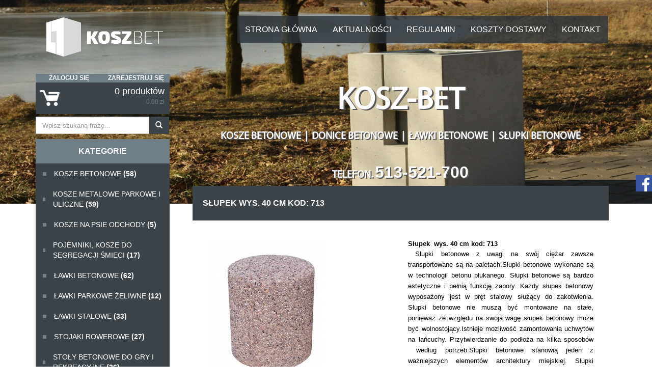

--- FILE ---
content_type: text/html
request_url: https://www.koszbet.pl/p/964/slupek-wys.-40-cm-kod-713
body_size: 7771
content:
<!DOCTYPE html>
<html lang="pl">
<head>
	<title>Słupki betonowe zaporowe » Słupek  wys. 40 cm kod: 713 - KOSZ-BET</title>
		 
	<meta name="robots" content="index,follow">
	<meta http-equiv="content-type" content="text/html; charset=utf-8">
	<meta name="language" content="pl">
		<meta name="author" content="www.mediart.pl">
	<meta name="viewport" content="width=device-width,initial-scale=1.0" />
	
	<!-- FAVICONS -->
			<link rel="apple-touch-icon" sizes="57x57" href="https://www.koszbet.pl/images/favicons/apple-icon-57x57.png">
		<link rel="apple-touch-icon" sizes="60x60" href="https://www.koszbet.pl/images/favicons/apple-icon-60x60.png">
		<link rel="apple-touch-icon" sizes="72x72" href="https://www.koszbet.pl/images/favicons/apple-icon-72x72.png">
		<link rel="apple-touch-icon" sizes="76x76" href="https://www.koszbet.pl/images/favicons/apple-icon-76x76.png">
		<link rel="apple-touch-icon" sizes="114x114" href="https://www.koszbet.pl/images/favicons/apple-icon-114x114.png">
		<link rel="apple-touch-icon" sizes="120x120" href="https://www.koszbet.pl/images/favicons/apple-icon-120x120.png">
		<link rel="apple-touch-icon" sizes="144x144" href="https://www.koszbet.pl/images/favicons/apple-icon-144x144.png">
		<link rel="apple-touch-icon" sizes="152x152" href="https://www.koszbet.pl/images/favicons/apple-icon-152x152.png">
		<link rel="apple-touch-icon" sizes="180x180" href="https://www.koszbet.pl/images/favicons/apple-icon-180x180.png">
		<link rel="icon" type="image/png" sizes="192x192"  href="https://www.koszbet.pl/images/favicons/android-icon-192x192.png">
		<link rel="icon" type="image/png" sizes="32x32" href="https://www.koszbet.pl/images/favicons/favicon-32x32.png">
		<link rel="icon" type="image/png" sizes="96x96" href="https://www.koszbet.pl/images/favicons/favicon-96x96.png">
		<link rel="icon" type="image/png" sizes="16x16" href="https://www.koszbet.pl/images/favicons/favicon-16x16.png">
		<link rel="manifest" href="https://www.koszbet.pl/images/favicons/manifest.json">
		<meta name="msapplication-TileColor" content="#ffffff">
		<meta name="msapplication-TileImage" content="https://www.koszbet.pl/images/favicons/ms-icon-144x144.png">
		<meta name="theme-color" content="#333">
	<!-- END FAVICON -->
	<!-- <link href='http://fonts.googleapis.com/css?family=Exo+2:400,100,200,300,500,700&amp;subset=latin,latin-ext' rel='stylesheet' type='text/css'> -->
	<link rel="stylesheet" href="https://www.koszbet.pl/assets/dist/css/bootstrap.min.css" type="text/css" media="all">
	<link rel="stylesheet" href="https://www.koszbet.pl/assets/dist/css/bootstrap-theme.min.css" type="text/css" media="all">
	<link rel="stylesheet" href="https://www.koszbet.pl/assets/dist/font-awesome/css/font-awesome.min.css" type="text/css" media="all">
	<link rel="stylesheet" href="https://www.koszbet.pl/assets/compressed/css_all_c8cc2245_287bcf01_0b72e4e0.php" type="text/css" media="all" >
	<link rel="stylesheet" href="https://www.koszbet.pl/assets/dist/css/resp.css" type="text/css" media="all">
	<script src="https://www.koszbet.pl/assets/compressed/js_default_08f61e5d_2359bbe0_b124e663.php" type="text/javascript"></script>
		
	<script src="https://www.koszbet.pl/assets/js/jquery-cookie.min.js" charset="utf-8"></script>
<!--    -->    <!-- Meta Pixel Code -->
<script>
!function(f,b,e,v,n,t,s)
{if(f.fbq)return;n=f.fbq=function(){n.callMethod?
n.callMethod.apply(n,arguments):n.queue.push(arguments)};
if(!f._fbq)f._fbq=n;n.push=n;n.loaded=!0;n.version='2.0';
n.queue=[];t=b.createElement(e);t.async=!0;
t.src=v;s=b.getElementsByTagName(e)[0];
s.parentNode.insertBefore(t,s)}(window, document,'script',
'https://connect.facebook.net/en_US/fbevents.js');
fbq('init', '200823929227105');
fbq('track', 'PageView');
</script>
<noscript><img height="1" width="1" style="display:none"
src="https://www.facebook.com/tr?id=200823929227105&ev=PageView&noscript=1"
/></noscript>
<!-- End Meta Pixel Code -->


<!--	--></head>
<body>
	<!--
	<div id="cookies" style="background-color: #F3F3F3; overflow: hidden; font-family: Arial !important; font-size: 11px; text-align: justify; width: 100%; color: black; line-height: 13px; height: 0px">
	<div style="width: 960px; margin: 0 auto; margin-top: 14px;"><img alt="Ważnna Informacja" src="images/default_theme/cookies_info.png" style="float: left; margin-right: 15px;">Używamy plików cookies m.in. w celu prawidłowego świadczenia usług i generowania statystyk. Korzystanie z witryny bez zmiany ustawień Twojej przeglądarki oznacza, że będą one umieszczane w Twoim urządzeniu końcowym. Pamiętaj, że zawsze możesz zmienić te ustawienia. Szczegóły znajdziesz w <a href="">Polityce Prywatności</a><div class="clr"></div><div style="float: right; font-size: 11px; margin-top: -15px;" id=""><a style="font-weight: bold;" id="cookies_close_hide" href="javascript:void(0);">[x] Zamknij</a> &nbsp; | &nbsp; <a style="font-weight: bold;" href="">Dowiedz się więcej o plikach cookies</a></div></div>
</div>
-->
<!--<div class="menu-next"></div>-->
<div class="" style="position: fixed;
  top: 50%;
  right: 0;
  z-index: 20;
  transform: translate(0, -50%);">
    <a href="https://facebook.com/Kosz-Bet-113815551651053" title="Facebook" rel="me noopener nofollow noreferrer" target="_blank"
       class="stretched-link"><img alt="" src="https://www.koszbet.pl/images/style/fb_icon.jpg">
    </a>
    
</div>
<div class="body">
	<div class="container main-container">
		<div class="row fix-header-margin">
			<div class="col-lg-3 col-md-3 col-sm-12 hidden-xs">
				<a href="https://www.koszbet.pl/"><img alt="" class="img-responsive img-logo center row hidden-xs " src="https://www.koszbet.pl/images/style/logo.png"></a>
				<br /><br />
			</div>
			<div class="col-lg-9 col-md-9 col-sm-12">
				<nav role="navigation" class="navbar navbar-inverse">
					<div class="">
						<div class="navbar-header">
							<button data-target=".navbar-ex1-collapse" data-toggle="collapse" class="navbar-toggle collapsed" type="button">
								<span class="sr-only">Rozwiń</span>
								<span class="icon-bar"></span>
								<span class="icon-bar"></span>
								<span class="icon-bar"></span>
							</button>
							<!-- text logo on mobile view -->
							<a href="https://www.koszbet.pl/" class="navbar-brand"><img alt="" class="hidden-sm hidden-md hidden-lg img-responsive img-logo center row  " src="https://www.koszbet.pl/images/style/logo-small.png"></a>
							<!-- <a href="https://www.koszbet.pl/" class="navbar-brand visible-xs">KOSZ-BET</a> -->
						</div>
						<div class="navbar-collapse navbar-ex1-collapse collapse pull-right" style="height: 1px;">
							<ul class="nav navbar-nav" ><li><a href="https://www.koszbet.pl/">Strona główna</a></li><li >
			<a href="https://www.koszbet.pl/artykuly" >
			aktualności  </a></li><li >
			<a href="https://www.koszbet.pl/regulamin" >
			Regulamin</a></li><li >
			<a href="https://www.koszbet.pl/koszty-dostawy" >
			Koszty dostawy</a></li><li><a href="https://www.koszbet.pl/kontakt">Kontakt</a></li></ul>						</div>
					</div>
				</nav>
			</div>
		</div>
		<div class="row margin-header">
			<div class="col-lg-3 col-md-3 col-sm-12">
				<div>
											<a class="pull-left link-login-register" href="https://www.koszbet.pl/sklep/zaloguj">Zaloguj się</a>
						<a class="pull-left link-login-register" href="https://www.koszbet.pl/sklep/zarejestruj">Zarejestruj się</a>
									</div>
				<div style="clear:both;"></div>
				<div style="background: #3C4449;">
					<a href="https://www.koszbet.pl/sklep/koszyk">
						<img src="https://www.koszbet.pl/images/style/shop_icon.png" class="img-responsive pull-left" alt="" />
						<div style="padding-top: 5px; text-align: right; padding-right: 10px;">
							<span class="cart">0 produktów</span><br />
							<span class="cart-price">
																	0.00 zł															</span>
						</div>
					</a>
					<div style="clear:both;"></div>
				</div>
				<div style="clear:both;"></div>
				<form action="https://www.koszbet.pl/sklep/szukaj" method="post">
					<div class="input-group custom-search-form" style="margin-bottom: 10px;">
						<input type="text" class="form-control new-input" style="height: 34px;" name="szukaj_nazwa" placeholder="Wpisz szukaną frazę...">
						<span class="input-group-btn">
							<button class="btn btn-search" type="submit">
								<span class="glyphicon glyphicon-search"></span>
							</button>
						</span>
					</div>
				</form>
                <ul class="nav nav-pills nav-stacked" ><li class="header">Kategorie</li><li style="white-space:nowrap; display: flex;
align-items: center;"><div class="square"></div><a href="https://www.koszbet.pl/c/757/kosze-betonowe" style="white-space:normal;">Kosze betonowe <b>(58)</b></a></li><li style="white-space:nowrap; display: flex;
align-items: center;"><div class="square"></div><a href="https://www.koszbet.pl/c/3183/kosze-metalowe-parkowe-i-uliczne" style="white-space:normal;">kosze metalowe parkowe i uliczne <b>(59)</b></a></li><li style="white-space:nowrap; display: flex;
align-items: center;"><div class="square"></div><a href="https://www.koszbet.pl/c/2584/kosze-na-psie-odchody" style="white-space:normal;">Kosze na psie odchody <b>(5)</b></a></li><li style="white-space:nowrap; display: flex;
align-items: center;"><div class="square"></div><a href="https://www.koszbet.pl/c/2345/pojemniki-kosze-do-segregacji-smieci" style="white-space:normal;">Pojemniki, kosze do segregacji śmieci <b>(17)</b></a></li><li style="white-space:nowrap; display: flex;
align-items: center;"><div class="square"></div><a href="https://www.koszbet.pl/c/819/lawki-betonowe" style="white-space:normal;">ławki betonowe <b>(62)</b></a></li><li style="white-space:nowrap; display: flex;
align-items: center;"><div class="square"></div><a href="https://www.koszbet.pl/c/755/lawki-parkowe-zeliwne" style="white-space:normal;">Ławki parkowe żeliwne <b>(12)</b></a></li><li style="white-space:nowrap; display: flex;
align-items: center;"><div class="square"></div><a href="https://www.koszbet.pl/c/822/lawki-stalowe" style="white-space:normal;">ławki stalowe <b>(33)</b></a></li><li style="white-space:nowrap; display: flex;
align-items: center;"><div class="square"></div><a href="https://www.koszbet.pl/c/760/stojaki-rowerowe" style="white-space:normal;">Stojaki rowerowe <b>(27)</b></a></li><li style="white-space:nowrap; display: flex;
align-items: center;"><div class="square"></div><a href="https://www.koszbet.pl/c/1353/stoly-betonowe-do-gry-i-rekreacyjne" style="white-space:normal;">stoły betonowe do gry i rekreacyjne <b>(26)</b></a></li><li style="white-space:nowrap; display: flex;
align-items: center;"><div class="square"></div><a href="https://www.koszbet.pl/c/2179/stoly-stalowe-do-gry-i-rekreacyjne" style="white-space:normal;">stoły stalowe do gry i rekreacyjne <b>(4)</b></a></li><li style="white-space:nowrap; display: flex;
align-items: center;"><div class="square"></div><a href="https://www.koszbet.pl/c/759/slupki-metalowe-i-blokady-parkingowe" style="white-space:normal;">Słupki metalowe i blokady parkingowe <b>(6)</b></a></li><li style="white-space:nowrap; display: flex;
align-items: center;"><div class="square"></div><a href="https://www.koszbet.pl/c/762/slupki-betonowe-zaporowe" style="white-space:normal;">Słupki betonowe zaporowe <b>(38)</b></a></li><li style="white-space:nowrap; display: flex;
align-items: center;"><div class="square"></div><a href="https://www.koszbet.pl/c/761/donice-betonowe-zewnetrzne" style="white-space:normal;">Donice betonowe zewnętrzne <b>(53)</b></a></li><li style="white-space:nowrap; display: flex;
align-items: center;"><div class="square"></div><a href="https://www.koszbet.pl/c/758/donice-betonowe-zewnetrzne-okragle" style="white-space:normal;">Donice betonowe zewnętrzne okrągłe <b>(26)</b></a></li><li style="white-space:nowrap; display: flex;
align-items: center;"><div class="square"></div><a href="https://www.koszbet.pl/c/1744/pojemniki-na-piasek-i-sol" style="white-space:normal;">Pojemniki na piasek i sól <b>(8)</b></a></li><li style="white-space:nowrap; display: flex;
align-items: center;"><div class="square"></div><a href="https://www.koszbet.pl/c/2181/beton-architektoniczny" style="white-space:normal;">beton architektoniczny <b>(20)</b></a></li><li style="white-space:nowrap; display: flex;
align-items: center;"><div class="square"></div><a href="https://www.koszbet.pl/c/2421/tablice-gabloty-ogloszeniowe" style="white-space:normal;">Tablice, gabloty ogłoszeniowe <b>(2)</b></a></li><li style="white-space:nowrap; display: flex;
align-items: center;"><div class="square"></div><a href="https://www.koszbet.pl/c/2953/grille-betonowe" style="white-space:normal;">Grille betonowe <b>(4)</b></a></li><li style="white-space:nowrap; display: flex;
align-items: center;"><div class="square"></div><a href="https://www.koszbet.pl/c/3149/poidla-i-parkingi-dla-psow" style="white-space:normal;">poidła i parkingi dla psów <b>(2)</b></a></li><li style="white-space:nowrap; display: flex;
align-items: center;"><div class="square"></div><a href="https://www.koszbet.pl/c/3168/lezaki-betonowe-i-stalowe" style="white-space:normal;">Leżaki betonowe i stalowe <b>(4)</b></a></li></ul><!--				    --><!--                -->				<br />
									<div id="prom-h" class="container-fluid cont-vert" style="background: #F2F2F2;">
						<div class="row-fluid header" style="margin-bottom: 0px;">Polecane produkty</div>
						<div id="carousel-example-generic2" class="carousel slide" data-ride="carousel">
							<div class="carousel-inner">
																	<div class="row-fluid  item active">
										<div class="inside">
											<div class="min-height-85 uppercase">
												<span class="c1" onclick="location.href='https://www.koszbet.pl/p/2340/kosz-betonowy-kwadratowy-z-daszkiem-kod.-651'" style="cursor:pointer;">kosz betonowy kwadratowy z daszkiem kod. 651</span>
											</div>
											<div class="row-fluid" style="background: #FFFFFF;">
																									<a style="position: relative;" class="cat_img" href="https://www.koszbet.pl/p/2340/kosz-betonowy-kwadratowy-z-daszkiem-kod.-651">
														<img class="img-responsive" src="https://www.koszbet.pl/thumbs/size/232.5x200/shop/shop166.png">
													</a>
																							</div>
											<div class="row-fluid min-height-110" style="padding:7px;">
												Wymiary:
 Wysokość całkowita : 100 cm
 Wymiary : 46x46 cm
Pojemność: 70 l.
 Waga : ok. 225 kg
Materiał wykonania kosza:&nbsp;
 piasek płukany 0-2 mm,&nbsp;
cement Portlandzki 42,5 R,&nbsp;
 &hellip;												<!--
																								<span class="c2">Cena netto: <span>
												<s></s>
																								<span class="c2">Cena brutto: <span>
												<s></s>
																																		<span class="c2">Cena netto: <span>1 125.00 zł											<Br />
											<span class="c2">Cena brutto: <span>																			-->
								</div>
							</div>
							<a href="https://www.koszbet.pl/p/2340/kosz-betonowy-kwadratowy-z-daszkiem-kod.-651" class="btn btn-block btn-search2">Czytaj więcej</a>
						</div>
														<div class="row-fluid  item">
										<div class="inside">
											<div class="min-height-85 uppercase">
												<span class="c1" onclick="location.href='https://www.koszbet.pl/p/1935/kosz-betonowy-70l-poz'" style="cursor:pointer;">kosz betonowy 70l POZ</span>
											</div>
											<div class="row-fluid" style="background: #FFFFFF;">
																									<a style="position: relative;" class="cat_img" href="https://www.koszbet.pl/p/1935/kosz-betonowy-70l-poz">
														<img class="img-responsive" src="https://www.koszbet.pl/thumbs/size/232.5x200/shop/shop903.jpg">
													</a>
																							</div>
											<div class="row-fluid min-height-110" style="padding:7px;">
												kosz betonowy 70l POZ
dane techniczne kosza:
waga 180 kg
wysokość 73 cm
średnica 53 cm
Kosz betonowy posiada wkład ocynkowany z popielnicą. Na jedną paletę można załadować dwa kosze betonowe&hellip;												<!--
																								<span class="c2">Cena netto: <span>
												<s></s>
																								<span class="c2">Cena brutto: <span>
												<s></s>
																																		<span class="c2">Cena netto: <span>1 200.00 zł											<Br />
											<span class="c2">Cena brutto: <span>																			-->
								</div>
							</div>
							<a href="https://www.koszbet.pl/p/1935/kosz-betonowy-70l-poz" class="btn btn-block btn-search2">Czytaj więcej</a>
						</div>
														<div class="row-fluid  item">
										<div class="inside">
											<div class="min-height-85 uppercase">
												<span class="c1" onclick="location.href='https://www.koszbet.pl/p/1796/kosz-metalowy-na-psie-odchody'" style="cursor:pointer;">kosz metalowy na psie odchody</span>
											</div>
											<div class="row-fluid" style="background: #FFFFFF;">
																									<a style="position: relative;" class="cat_img" href="https://www.koszbet.pl/p/1796/kosz-metalowy-na-psie-odchody">
														<img class="img-responsive" src="https://www.koszbet.pl/thumbs/size/232.5x200/shop/shop850.jpg">
													</a>
																							</div>
											<div class="row-fluid min-height-110" style="padding:7px;">
												Dane techniczne kosza:
Wysokość całkowita &ndash; 100 cm.Wysokość pojemnika &ndash; 48 cmŚrednica wkładu &ndash; 28 cmPojemność - 30 L.&nbsp;Średnica pokrywy &ndash; 30 cm.
Spos&oacute;b mon&hellip;												<!--
																								<span class="c2">Cena netto: <span>
												<s></s>
																								<span class="c2">Cena brutto: <span>
												<s></s>
																																		<span class="c2">Cena netto: <span>350.00 zł											<Br />
											<span class="c2">Cena brutto: <span>																			-->
								</div>
							</div>
							<a href="https://www.koszbet.pl/p/1796/kosz-metalowy-na-psie-odchody" class="btn btn-block btn-search2">Czytaj więcej</a>
						</div>
														<div class="row-fluid  item">
										<div class="inside">
											<div class="min-height-85 uppercase">
												<span class="c1" onclick="location.href='https://www.koszbet.pl/p/1797/kosz-metalowy-na-psie-odchody-z-dystrybutorem'" style="cursor:pointer;">kosz metalowy na psie odchody z dystrybutorem</span>
											</div>
											<div class="row-fluid" style="background: #FFFFFF;">
																									<a style="position: relative;" class="cat_img" href="https://www.koszbet.pl/p/1797/kosz-metalowy-na-psie-odchody-z-dystrybutorem">
														<img class="img-responsive" src="https://www.koszbet.pl/thumbs/size/232.5x200/shop/shop852.jpg">
													</a>
																							</div>
											<div class="row-fluid min-height-110" style="padding:7px;">
												Dane techniczne kosza:
Wysokość całkowita &ndash; 100 cm.Wysokość pojemnika &ndash; 48 cmŚrednica wkładu &ndash; 28 cmPojemność - 30 L.&nbsp;Średnica pokrywy &ndash; 30 cm.
Spos&oacute;b mon&hellip;												<!--
																								<span class="c2">Cena netto: <span>
												<s></s>
																								<span class="c2">Cena brutto: <span>
												<s></s>
																																		<span class="c2">Cena netto: <span>474.00 zł											<Br />
											<span class="c2">Cena brutto: <span>																			-->
								</div>
							</div>
							<a href="https://www.koszbet.pl/p/1797/kosz-metalowy-na-psie-odchody-z-dystrybutorem" class="btn btn-block btn-search2">Czytaj więcej</a>
						</div>
									</div>
				<a class="left carousel-control" href="#carousel-example-generic2" data-slide="prev">
					<span class="glyphicon glyphicon-chevron-left"></span>
				</a>
				<a class="right carousel-control" href="#carousel-example-generic2" data-slide="next">
					<span class="glyphicon glyphicon-chevron-right"></span>
				</a>
			</div>
		</div>
		<br />
			<div class="container-fluid cont-vert" style="background: #F2F2F2;">
			<div class="row-fluid header" style="margin-bottom: 0px;">Promocje</div>
			<div id="carousel-example-generic" class="carousel slide" data-ride="carousel">
				<div class="carousel-inner">
											<div class="row-fluid  item active">
							<div class="inside">
								<div class="min-height-85 uppercase">
								<span class="c1" onclick="location.href='https://www.koszbet.pl/p/820/lawka-betonowa-ro-1-z-oparciem'" style="cursor:pointer">ławka betonowa RO - 1 z oparciem</span>
								</div>
								<div class="row-fluid" style="background: #FFFFFF;">
																			<a style="position: relative;" class="cat_img" href="https://www.koszbet.pl/p/820/lawka-betonowa-ro-1-z-oparciem">
											<img class="img-responsive" src="https://www.koszbet.pl/thumbs/size/232.5x200/shop/shop42.jpg">
										</a>
																	</div>
								<div class="row-fluid" style="padding:7px;">
									ŁAWKA RO-1
&nbsp;
Ławki betonowe to kolejny element zagospodarowania małej architektury miejskiej, Nasze ławki betonowe są solidne i mocne, ławka betonowa wyprodukowana przez Nas jest łatwa &hellip;									<!--
																		<span class="c2">Cena netto: <span>
									<s></s>
																		<span class="c2">Cena brutto: <span>
									<s></s>
																									<span class="c2">Cena netto: <span>								<Br />
								<span class="c2">Cena brutto: <span>													-->
					</div>
				</div>
				<a href="https://www.koszbet.pl/p/820/lawka-betonowa-ro-1-z-oparciem" class="btn btn-block btn-search2">Czytaj więcej</a>
			</div>
								<div class="row-fluid  item">
							<div class="inside">
								<div class="min-height-85 uppercase">
								<span class="c1" onclick="location.href='https://www.koszbet.pl/p/887/lawka-sp-1'" style="cursor:pointer">ławka SP 1</span>
								</div>
								<div class="row-fluid" style="background: #FFFFFF;">
																			<a style="position: relative;" class="cat_img" href="https://www.koszbet.pl/p/887/lawka-sp-1">
											<img class="img-responsive" src="https://www.koszbet.pl/thumbs/size/232.5x200/shop/shop64.jpg">
										</a>
																	</div>
								<div class="row-fluid" style="padding:7px;">
									Ławka stalowa SP 1
ławki stalowe&nbsp;
Ławki stalowe są wykonane z materiał&oacute;w o wysokiej jakości, malowane proszkowo.&nbsp;Drewno stosowane przez nas na ławki stalowe jest zabezpieczo&hellip;									<!--
																		<span class="c2">Cena netto: <span>
									<s></s>
																		<span class="c2">Cena brutto: <span>
									<s></s>
																									<span class="c2">Cena netto: <span>								<Br />
								<span class="c2">Cena brutto: <span>													-->
					</div>
				</div>
				<a href="https://www.koszbet.pl/p/887/lawka-sp-1" class="btn btn-block btn-search2">Czytaj więcej</a>
			</div>
								<div class="row-fluid  item">
							<div class="inside">
								<div class="min-height-85 uppercase">
								<span class="c1" onclick="location.href='https://www.koszbet.pl/p/1739/lawka-stalowa-ce-1'" style="cursor:pointer">ławka stalowa CE-1</span>
								</div>
								<div class="row-fluid" style="background: #FFFFFF;">
																			<a style="position: relative;" class="cat_img" href="https://www.koszbet.pl/p/1739/lawka-stalowa-ce-1">
											<img class="img-responsive" src="https://www.koszbet.pl/thumbs/size/232.5x200/shop/shop792.jpg">
										</a>
																	</div>
								<div class="row-fluid" style="padding:7px;">
									Ławki stalowe są wykonane z materiał&oacute;w o wysokiej jakości, malowane proszkowo.&nbsp;Drewno stosowane przez nas na ławki stalowe jest zabezpieczone trzykrotną warstwą lakierobejcy. Ław&hellip;									<!--
																		<span class="c2">Cena netto: <span>
									<s></s>
																		<span class="c2">Cena brutto: <span>
									<s></s>
																									<span class="c2">Cena netto: <span>								<Br />
								<span class="c2">Cena brutto: <span>													-->
					</div>
				</div>
				<a href="https://www.koszbet.pl/p/1739/lawka-stalowa-ce-1" class="btn btn-block btn-search2">Czytaj więcej</a>
			</div>
								<div class="row-fluid  item">
							<div class="inside">
								<div class="min-height-85 uppercase">
								<span class="c1" onclick="location.href='https://www.koszbet.pl/p/816/lawka-parkowa-gdanska-bis'" style="cursor:pointer">ławka parkowa Gdańska bis</span>
								</div>
								<div class="row-fluid" style="background: #FFFFFF;">
																			<a style="position: relative;" class="cat_img" href="https://www.koszbet.pl/p/816/lawka-parkowa-gdanska-bis">
											<img class="img-responsive" src="https://www.koszbet.pl/thumbs/size/232.5x200/shop/shop39.jpg">
										</a>
																	</div>
								<div class="row-fluid" style="padding:7px;">
									&nbsp;
Ławka żeliwna Gdańska bis&nbsp;
Ławki żeliwne wykonane są bardzo estetyczne i solidnie, ławka żeliwna oferowana przez nas jest produktem przeznaczonym do zamodzielnego skręcenia.Oferu&hellip;									<!--
																		<span class="c2">Cena netto: <span>
									<s></s>
																		<span class="c2">Cena brutto: <span>
									<s></s>
																									<span class="c2">Cena netto: <span>								<Br />
								<span class="c2">Cena brutto: <span>													-->
					</div>
				</div>
				<a href="https://www.koszbet.pl/p/816/lawka-parkowa-gdanska-bis" class="btn btn-block btn-search2">Czytaj więcej</a>
			</div>
			</div>
	<a class="left carousel-control" href="#carousel-example-generic" data-slide="prev">
		<span class="glyphicon glyphicon-chevron-left"></span>
	</a>
	<a class="right carousel-control" href="#carousel-example-generic" data-slide="next">
		<span class="glyphicon glyphicon-chevron-right"></span>
	</a>
</div>
</div>
<br />
<!--<div class="container-fluid cont-vert hidden-xs" style="background: #FFFFFF;">-->
<!--	<div class="row-fluid header">Aktualności</div>-->
<!--	--><!--</div>-->
</div>
<div class="col-lg-9 col-md-9 col-sm-12">
		<div class="start-page hidden-xs ">
		<h2>KOSZ-BET</h2>
		<div>
			<h1><p><span style="font-family: arial, helvetica, sans-serif; font-size: 14pt;"><span style="font-size: 18pt;">&nbsp;</span>&nbsp;</span>&nbsp;KOSZE BETONOWE&nbsp; |&nbsp; DONICE BETONOWE&nbsp; |&nbsp; ŁAWKI BETONOWE&nbsp; |&nbsp; SŁUPKI BETONOWE&nbsp; &nbsp;&nbsp;</p>
<p>&nbsp;</p>
<p><span>telefon</span><span>. <span style="font-family: arial, helvetica, sans-serif; font-size: 24pt;">513-521-700</span></span></p></h1>
		</div>
	</div>
	<div style="clear:both"></div>

<script type="text/javascript">
$(function(){
	$(".gallery_fancy").fancybox({autoScale : false});
});
</script>
<div id="nav-sidebar"  class="col-lg-12 col-sm-12 cont-vert">
<div class="row-fluid header2">Słupek  wys. 40 cm kod: 713</div>
<div class="panel-body">
	<div class="col-md-6">
						<a style="position: relative; display: block; " class="gallery_fancy" rel="gallery" href="https://www.koszbet.pl/uploads/shop/shop136.jpg"><img  style="position: absolute; bottom: 0px; right: 0px; margin: 0px; padding: 0px;" src="https://www.koszbet.pl/images/default_theme/icon_zoom.jpg" alt="">
			<img class="img-responsive" src="https://www.koszbet.pl/thumbs/size/300x/shop/shop136.jpg" alt="" style="margin: 0px;">
		</a>
		   								   <a class="gallery_fancy" rel="gallery" href="https://www.koszbet.pl/uploads/shop/shop1978.jpg"><img src="https://www.koszbet.pl/thumbs/size/85x85/shop/shop1978.jpg" alt=""></a>
						
	</div>
	<div class="col-md-6">
		<div class="prod_description"><div class="box_tab">
<div class="box_tabr"><span style="font-family: arial, helvetica, sans-serif; font-size: 10pt;"><strong>Słupek&nbsp; wys. 40 cm kod: 713</strong></span></div>
<div class="box_tabr"><span style="font-family: arial, helvetica, sans-serif; font-size: 10pt; line-height: 1.5em;">&nbsp;</span><span style="font-size: 10pt;"><span style="font-family: arial, helvetica, sans-serif; line-height: 1.5em;"><span style="font-family: arial, helvetica, sans-serif;">Słupki&nbsp;betonowe z uwagi na sw&oacute;j ciężar zawsze transportowane są na paletach.</span></span><span style="font-family: arial, helvetica, sans-serif;"><span style="line-height: 1.5em;"><span style="line-height: 1.5em;">Słupki betonowe wykonane są w technologii betonu płukanego. Słupki betonowe są bardzo estetyczne i pełnią funkcję zapory. Każdy słupek betonowy wyposażony jest w pręt stalowy służący do zakotwienia. Słupki betonowe nie muszą być montowane na stałe, ponieważ ze względu na swoja wagę słupek betonowy może być wolnostojący.Istnieje mozliwość zamontowania uchwyt&oacute;w na łańcuchy. Przytwierdzanie do podłoża na kilka sposob&oacute;w &nbsp;według potrzeb.</span></span><span style="line-height: 1.5em;">Słupki betonowe stanowią jeden z ważniejszych element&oacute;w architektury miejskiej. Słupki betonowe doskonale sprawdzają się w miastach, słupki betonowe zdobią miasta ze względu na sw&oacute;j ciekawy i modny wygląd.&nbsp;</span><span style="line-height: 1.5em;">Słupki betonowe potrafią znacznie usprawnić funkcjonowanie parkingu, słupki betonowe wpływaja na bezpieczeństwo dzieci bawiących się na placu zabaw.</span></span></span>
<div><span style="font-family: arial, helvetica, sans-serif; font-size: 10pt;">Słupki betonowe jeżeli są dobrze ustawione stanowią wyznaczenie drogi przejazdu, a także bezpiecznej strefy parkowania.</span></div>
<div><span style="font-family: arial, helvetica, sans-serif; font-size: 10pt;">Słupki betonowe wykonane są metodą betonu płukanego. Słupki betonowe połączone razem i ustawione w parku stanowią strefę ochronną przed zniszczeniem teren&oacute;w zielonych. Słupki betonowe to dobre rozwiązanie i udana inwestycja.</span></div>
</div>
</div>
<div>
<div>
<p><span style="font-family: arial, helvetica, sans-serif; font-size: 10pt;">słupki betonowe</span></p>
<p><span style="font-family: arial, helvetica, sans-serif; font-size: 10pt;">Wysokość (cm): 40</span><br><span style="font-family: arial, helvetica, sans-serif; font-size: 10pt;">Średnica&nbsp;g&oacute;rna (cm): 40</span><br><span style="font-family: arial, helvetica, sans-serif; font-size: 10pt;">Średnica&nbsp;dolna (cm): 40</span><br><span style="font-family: arial, helvetica, sans-serif; font-size: 10pt;">Waga około (kg): 120</span><br><span style="font-family: arial, helvetica, sans-serif; font-size: 10pt;">Materiały: kamień płukany, grysy</span><br><span style="font-family: arial, helvetica, sans-serif; font-size: 10pt;">Możliwość montażu uchwyt&oacute;w na łańcuchy.</span><br><span style="font-family: arial, helvetica, sans-serif; font-size: 10pt;">Spos&oacute;b przytwierdzenia do podłoża do uzgodnienia.</span></p>
<p><span style="font-family: arial, helvetica, sans-serif; font-size: 10pt;">Dostępna kolorystyka wg. wzornika w dziale KOLORYSTYKA</span></p>
<p><span style="font-family: arial, helvetica, sans-serif; font-size: 10pt;">kategoria produktu: słupki betonowe, słupki zaporowe, słupki blokujące</span></p>
</div>
</div>				<!-- <div>Kod produktu: <b>62</b></div> -->
	</div></div>
	<div style="clear:both;"></div>
	   <h4>Opcje zakupu:</h4>
<table class="table table-striped">

<tbody>
	   	   <tr>
<td>
	<img alt="Słupek  wys. 40 cm kod: 713" style="border: 1px solid #606560; width: 40px; height: 40px;" src="https://www.koszbet.pl/thumbs/size/40x40/shop/shop136.jpg">
</td>
<td>
	Słupek  wys. 40 cm kod: 713</td>
<td style="width:35%; font-size: 14px;">
Cena netto:
    <b>
	259.00 zł</b>
<br />
Cena brutto:
        <b>
	318.57 zł</b>
</td>
<td style="text-align: right">
            <input type="text" name="ilosc_opt" value="1" style="width: 40px; height: 25	px; display:inline-block;" class="ilosc form-control" >&nbsp;
        
<input type="hidden" name="idshop_opt" value="964" >
        <div style="display:inline-block; margin-right: 1px;">
            <button class="basket_plus btn btn-xs "><i class="glyphicon glyphicon-plus"></i></button>
            <button class="basket_minus btn btn-xs "><i class="glyphicon glyphicon-minus"></i></button>
        </div>
        <button class="basket_add btn btn-xs btn-success"><i class="glyphicon glyphicon-shopping-cart"></i></button>
    </td>
</tr>
	   </tbody>
</table>
	   <form action="https://www.koszbet.pl/sklep/dodaj_do_koszyka" method="post" accept-charset="utf-8" id="basket_add_form">		<div>
			
<input type="hidden" name="idshop" value="964" >
			
<input type="hidden" name="ilosc" value="1" >
		</div>
	   </form>

</div>
</div>


<script type="text/javascript">
(function($) {

	//$('.ilosc').autoNumeric({aSep: '', aDec: '.', vMin: '0', mDec: '0', wEmpty: 'zero', lZero: 'deny'});
	//$(".ilosc").setMask({mask : '99999', defaultValue: '1'});

	$(".basket_add").click(function() {
		$("#basket_add_form input[name='idshop']").val($(this).parent().find('input[name="idshop_opt"]').val());
		$("#basket_add_form input[name='ilosc']").val($(this).parent().find('input[name="ilosc_opt"]').val());
		$("#basket_add_form").submit();
	});

	$(".basket_plus").click(function() {
		$(this).parent().parent().find('.ilosc').val(parseInt($(this).parent().parent().find('.ilosc').val())+1);
	   return false;
	});

	$(".basket_minus").click(function() {
		var m = parseInt($(this).parent().parent().find('.ilosc').val())-1;
		if(m > 1)
			$(this).parent().parent().find('.ilosc').val(m);
		else
			$(this).parent().parent().find('.ilosc').val(1);
	   return false;
	});


})(jQuery);
</script>
</div>
		</div>
</div>
	<div class="footer">
		<div class="container">
			<div class="col-md-2 border">
				<h2>Pomoc</h2>
				<ul>
					<li><a href="https://www.koszbet.pl/jak-kupowac">Jak kupować</a></li>
					<li><a href="https://www.koszbet.pl/regulamin">Regulamin</a></li>
					<li><a href="https://www.koszbet.pl/polityka-prywatnosci">Polityka prywatności</a></li>
					<li><a href="https://www.koszbet.pl/bezpieczenstwo">Bezpieczeństwo</a></li>
					<li><a href="https://www.koszbet.pl/najczesciej-zadawane-pytania">Najczęściej zadawane pytania</a></li>
				</ul>
			</div>
			<div class="col-md-2 border">
				<h2>Dostawa</h2>
				<ul>
					<li><a href="https://www.koszbet.pl/dostepnosc-produktow">Dostępność produktów</a></li>
					<li><a href="https://www.koszbet.pl/faktury-i-paragony">Faktury i paragony</a></li>
					<li><a href="https://www.koszbet.pl/koszty-dostawy">Koszty dostawy</a></li>
					<li><a href="https://www.koszbet.pl/czas-realizacji-zamowien">Czas realizacji zamówień</a></li>
					<li><a href="https://www.koszbet.pl/sposoby-platnosci">Sposoby płatności</a></li>
				</ul>
			</div>
			<div class="col-md-2 border">
				<h2>Moje konto</h2>
				<ul>
					<li><a href="https://www.koszbet.pl/sklep/twoje_konto/zamowienia">Twoje zamówienia</a></li>
					<li><a href="https://www.koszbet.pl/sklep/twoje_konto/dane">Ustawienia konta</a></li>
				</ul>
			</div>
			<div class="col-md-3 border">
				<h2>Gwarancje i zwroty</h2>
				<ul>
					<li><a href="https://www.koszbet.pl/gwarancja">Gwarancja</a></li>
					<li><a href="https://www.koszbet.pl/reklamacje-i-zwroty">Reklamacje i zwroty</a></li>
				</ul>
			</div>
			<div class="col-md-3">
				<h2>O nas</h2>
				<div class="text">
					<p><span>Firma Kosz-Bet to sprawdzony dostawca element&oacute;w małej architektury jak: kosze betonowe, ławki betonowe, donice betonowe, ławki stalowe, ławki żeliwne, parkingi rowerowe, kosze stalowe, słupki betonowe. Zapewniamy bardzo wysoką jakość produkt&oacute;w, transport na terenie całego kraju, istnieje mozliwość montażu.</span></p>				</div>
			</div>
		</div>
	</div>
	<div class="col-xs-12 footer-created" style="padding-top:24px;">
			<div class="row">

			<div class="col-md-3"><p>Copyright &copy; 2014-2018 Kosz-Bet</p></div>
			<div class="col-md-offset-5 col-md-4 text-right ">Projekt i wykonanie: <a class="blank" href="https://www.mediart.pl">sklepy internetowe</a> MEDIART</div>
		</div>
	</div>
		<script type="text/javascript">
	var gaJsHost = (("https:" == document.location.protocol) ? "https://ssl." : "http://www.");
	document.write(unescape("%3Cscript src='" + gaJsHost + "google-analytics.com/ga.js' type='text/javascript'%3E%3C/script%3E"));
	</script>
	<script type="text/javascript">
	try {
	var pageTracker = _gat._getTracker("G-MP1DF9RTJJ");
	pageTracker._trackPageview();
	} catch(err) {}
	</script>
		<!--<div class="col-md-12" id="cookies"><div>Szanowni Państwo, w celu świadczenia usług na najwyższym poziomie, w ramach naszego serwisu stosujemy pliki cookies. Korzystanie z witryny bez zmiany ustawień dotyczących cookies oznacza, że będą one zamieszczane w Państwa urządzeniu końcowym. Jeśli nie wyrażają Państwo zgody, uprzejmie prosimy o dokonanie stosownych zmian w ustawieniach przeglądarki internetowej.<div class="clr"></div><div style="font-size: 11px; color: red; float: right; font-size: 11px; font-weight: bold; margin-top: 8px; cursor: pointer; text-shadow: 1px 1px 1px black;" id="cookies_close_hide">zamknij [x]</div></div></div>
	<script type="text/javascript">
		var url = 'assets/js/jquery-cookie.min.js';
	</script>
	<script type="text/javascript">$(document).ready(function(){$.getScript(url,function(){});$("#cookies_close").click(function(){$("#cookies").css("opacity",0);setTimeout(function(){$("#cookies").hide()},500)});$("#cookies_close_hide").click(function(){$.cookie("cookies_policy","hide",{expires:30,path:"/"});$("#cookies").css("opacity",0);setTimeout(function(){$("#cookies").hide()},500)})});function Trim(o){return o.replace(/^\s+|\s+$/g,"")}function getCookie(o){var e=false;if(document.cookie){var c=document.cookie.split(";");for(i=0;i<c.length;i++){var t=c[i].split("=");if(Trim(t[0])==o)e=t[1]}}return e}if(getCookie("cookies_policy")!="hide"){var o=document.getElementById("cookies");o.style.opacity=0;o.style.display="block";o.style.transition="all 1s ease";setTimeout(function(){o.style.opacity=1},500)};</script>-->


	<script type="text/javascript">

	//ładowanie czcionek
	    WebFontConfig = {
	        google: { families: [
	        	'Exo+2:400,100,200,300,500,700:latin,latin-ext',
					//http://fonts.googleapis.com/css?family=Exo+2:400,100,200,300,500,700&amp;subset=latin,latin-ext
	        ] }
	    };
	    var cb = function() {
	        var wf = document.createElement('script');
	        wf.src = 'https://www.mediart.pl/jsp/webfont.js';
	        wf.type = 'text/javascript';
	        wf.async = 'true';
	        var s = document.getElementsByTagName('script')[0];
	        s.parentNode.insertBefore(wf, s);
	    };

	    var raf = requestAnimationFrame || mozRequestAnimationFrame || webkitRequestAnimationFrame || msRequestAnimationFrame;

	    if(raf){
	        raf(cb);
	    }else{
	        window.addEventListener('load', cb);
	    }


	</script>

<!--	<script type="text/javascript">-->
<!--   	   $(document).ready(function() {-->
<!--   	   	$("#cookies_close").click(function(){-->
<!--	   		$("#cookies").animate({height: '0px'});-->
<!--		});-->
<!--		$("#cookies_close_hide").click(function(){-->
<!--	   		$.cookie('cookies_policy', 'hide', { expires: 30, path: '/' });-->
<!--	   		$("#cookies").animate({height: '0px'});-->
<!--		});-->
<!--	   });-->
<!--	   $(window).load(function() {-->
<!--	   	if($.cookie('cookies_policy') != 'hide')-->
<!--	   	{-->
<!--	   		$("#cookies").animate({height: '70px'});-->
<!--		}-->
<!--	   });-->
<!--   </script>-->
	 <script type="text/javascript" src="https://www.koszbet.pl/assets/dist/js/bootstrap.min.js"></script>
	 <script type="text/javascript" src="https://www.koszbet.pl/assets/dist/js/jquery.sticky.min.js"></script>
</body>
</html>


--- FILE ---
content_type: text/css; charset: UTF-8
request_url: https://www.koszbet.pl/assets/compressed/css_all_c8cc2245_287bcf01_0b72e4e0.php
body_size: 9667
content:
*{-webkit-border-radius:0!important;-moz-border-radius:0!important;border-radius:0!important;}body{margin:0;padding:0;font-size:11px;color:#000;font-family:'Exo 2', sans-serif;}.body{background:url(../../css/../images/style/header.jpg) #FFF;background-size:cover;height:400px;background-repeat:no-repeat;background-position-x:center;background-position-y:48%;}.nav{margin-bottom:0;padding-left:0;list-style:disc!important;}.square{background:#707E86;width:7px;margin-left:14px;height:7px;display:inline-block;}.nav > li > a{display:inline-block;padding:10px 15px;position:relative;}.navbar{background:none;margin-bottom:0;}.fix-header-margin{margin-top:30px;}.menu-next{position:absolute;background:url(../../css/../images/menu.png);background-repeat:repeat;min-height:50px;width:100%;}.navbar-nav{background:url(../../css/../images/menu.png);background-repeat:repeat;}.navbar li a{color:#fff!important;font-family:open_sanscondensed_light;font-size:20px;text-transform:uppercase;transition:all 100ms ease-in-out 0;}.navbar li a:hover,.navbar li a.active{background-color:#428bca!important;}.navbar li.nav-dropdown .caret{border-bottom-color:#fff;border-top-color:#fff;}.navbar-inverse{border-color:transparent;}.custom-search-form{margin-top:5px;}.link-login-register{width:50%;text-align:center;background:#707E86;font-family:'Exo 2', sans-serif;text-transform:uppercase;font-weight:700;font-size:12px;color:#FFF;}.btn-search{color:#FFF;background-color:#3C4449;border-color:#3C4449;}.btn-search:hover,.btn-search:focus,.btn-search:active,.btn-search.active,.open .dropdown-toggle.btn-search{color:#FFF;background-color:#3C4449;border-color:#3C4449;}.btn-search:active,.btn-search.active,.open .dropdown-toggle.btn-search{background-image:none;}.btn-search.disabled,.btn-search[disabled],fieldset[disabled] .btn-search,.btn-search.disabled:hover,.btn-search[disabled]:hover,fieldset[disabled] .btn-search:hover,.btn-search.disabled:focus,.btn-search[disabled]:focus,fieldset[disabled] .btn-search:focus,.btn-search.disabled:active,.btn-search[disabled]:active,fieldset[disabled] .btn-search:active,.btn-search.disabled.active,.btn-search[disabled].active,fieldset[disabled] .btn-search.active{background-color:#81902F;border-color:#81902F;}.btn-search .badge{color:#81902F;background-color:#FFF;}.nav-pills>li.active>a,.nav-pills>li:hover,.nav-pills>li.active>a:focus{color:#fff;background-color:#707E86;}.nav-pills>li>a:hover{background:transparent;}.nav-pills>li:hover .square{background:#3C4449;}.nav-pills > li.header{background:#707E86;margin-top:0;margin-left:0;color:#FFF;padding-top:13px;padding-bottom:13px;font-weight:700;font-size:16px;text-transform:uppercase;text-align:center;}.margintop20{margin-top:20px;}.nav-pills>li>a{border-radius:0;font-weight:500;color:#FFF;font-size:14px;text-transform:uppercase;}a{color:#000;text-decoration:none;}a:hover{color:#000;text-decoration:none;}.nav-stacked>li+li{margin-top:0;margin-left:0;background:#3C4449;}.cart{font-size:18px;font-weight:500;font-family:'Exo 2', sans-serif;color:#FFF;}.cart-price{font-size:12px;font-weight:500;font-family:'Exo 2', sans-serif;color:#707e86;}.new-input{font-size:13px;font-weight:200;font-family:'Exo 2', sans-serif;color:#707e86;}.cont-vert .inside{margin:15px 15px 0;min-height:356px;}.inside img{margin:0 auto;}.inside2 .c1,.inside .c1{font-weight:700;font-size:18px;color:#333;}.inside2 .c2,.inside .c2{font-weight:400;font-size:14px;color:#333;}.inside2 .c2 > span,.inside .c2 > span{color:#81902f;}.carousel-control.left,.carousel-control.right{background:#3C4449;background-image:none;width:25px;height:50px;left:auto;right:0;top:40%;bottom:0;}.carousel-control.left span,.carousel-control.right span{font-size:18px;padding-top:4px;}.carousel-control.left{left:0;right:auto;}.navbar-inverse .navbar-brand,.navbar-inverse .navbar-nav > li > a{text-shadow:none;font-size:16px;font-weight:400;font-family:'Exo 2', sans-serif;color:#fff;}.navbar li a:hover,.navbar li a.active{background-color:#707E86!important;}.center{text-align:center;margin:0 auto;}.footer{min-height:227px;background:#3C4449;margin-top:30px;padding-top:20px;}.footer h2{font-weight:700;color:#a0b9c8;font-size:22px;}.footer ul{list-style:none;margin:0;padding:0;}.footer .text{font-weight:400;color:#FFF;font-size:14px;}.footer li a{font-weight:400;color:#FFF;font-size:14px;}.footer .border{min-height:200px;}.footer-created{min-height:67px;background:#50575B;font-weight:400;color:#fff;font-size:13px;}.footer-created a{font-weight:400;color:#fff;font-size:13px;}.akt-sidebar a{color:#333;font-size:18px;font-weight:700;}.akt-sidebar .date{font-weight:100;color:#000;font-size:13px;}.akt-sidebar .text{font-weight:100;color:#000;font-size:15px;}.akt-sidebar .read-more{font-weight:700;color:#000;font-size:15px;}.bg-transparent{background:transparent;}.btn-search2{color:#FFF;background-color:#707E86;border-color:#707E86;}.btn-search2:hover,.btn-search2:focus,.btn-search2:active,.btn-search2.active,.open .dropdown-toggle.btn-search2{color:#FFF;background-color:#707E86;border-color:#707E86;}.btn-search2:active,.btn-search2.active,.open .dropdown-toggle.btn-search2{background-image:none;}.btn-search2.disabled,.btn-search2[disabled],fieldset[disabled] .btn-search2,.btn-search2.disabled:hover,.btn-search2[disabled]:hover,fieldset[disabled] .btn-search2:hover,.btn-search2.disabled:focus,.btn-search2[disabled]:focus,fieldset[disabled] .btn-search2:focus,.btn-search2.disabled:active,.btn-search2[disabled]:active,fieldset[disabled] .btn-search2:active,.btn-search2.disabled.active,.btn-search2[disabled].active,fieldset[disabled] .btn-search2.active{background-color:#707E86;border-color:#707E86;}.btn-search2 .badge{color:#707E86;background-color:#FFF;}.belka{padding:0;}.start-page{font-family:'Myriad Pro Regular';font-size:16px;color:#FFF;text-align:center;height:100px;margin-top:20px;margin-bottom:50px;}.start-page h2{font-family:'Myriad Pro Regular';font-size:61px;font-weight:700;text-transform:uppercase;color:#FFF;text-shadow:3px 2px #555;}.start-page h1{font-family:'Myriad Pro Regular';font-size:20px;font-weight:700;text-transform:uppercase;color:#FFF;text-shadow:2px 2px #555;}.header h3{font-size:16px;font-weight:700;margin-left:0;margin-top:0;text-transform:uppercase;margin-bottom:0;}.header h3 p{margin:0;}.link-p{display:block;height:auto;margin-left:auto;background:#fff;margin-right:auto;max-width:100%;min-height:250px;width:100%;}.thumbnail{background-color:#F2F2F2;display:block;line-height:1.42857;margin-bottom:20px;padding:4px;padding-left:0;padding-right:0;transition:all .2s ease-in-out 0;padding:0;}.thumbnail h4{padding-left:9px;}#nav-sidebar{margin-top:50px;}.responsive-container{position:relative;width:100%;border:1px solid #000;}.dummy{padding-top:100%;}.img-container{position:absolute;top:0;bottom:0;left:0;right:0;text-align:center;font:0/0 a;}.img-container:before{content:' ';display:inline-block;vertical-align:middle;height:100%;}.img-container a img{vertical-align:middle;max-height:250px;display:inline-block;}.first-p{min-height:169px;}.def-img{position:inherit!important;width:auto!important;height:inherit!important;max-width:inherit!important;max-height:inherit!important;left:inherit!important;top:inherit!important;}.prod-caption{background:#FAFAFA;border-top:1px solid #ddd;z-index:99999;min-height:110px;}.prod-caption h4{font-size:16px;height:40px;overflow:hidden;}span.title{display:block;font-size:20px;border-bottom:3px solid #eee;padding-bottom:8px;margin-bottom:20px;font-family:open_sanscondensed_light;font-size:22px;color:#4c7ed3;}.start-prodcucts{background:#F8F8F8;}.thumbnail .caption{color:#333;padding:9px;padding-bottom:0;}.start-prodcucts .prod-caption h4{margin-bottom:0;}.start-prodcucts .prod-caption a{font-weight:700;font-size:18px;color:#333;}.start-prodcucts .prod-caption .text{font-weight:400;font-size:13px;color:#333;}.start-prodcucts .c2{font-weight:400;font-size:16px;color:#FFF;}.start-prodcucts .c2 > span{color:#FFF;font-weight:500;}.akt-sidebar a{color:#81902f;font-size:18px;font-weight:700;}.akt-sidebar .date{font-weight:100;color:#000;font-size:13px;}.akt-sidebar .text{font-weight:200;color:#000;font-size:15px;}.akt-sidebar .read-more{font-weight:700;color:#000;font-size:15px;}.cont-vert > .header{background:none repeat scroll 0 0 #3C4449;color:#fff;font-size:16px;font-weight:700;margin-left:0;margin-top:0;padding-bottom:13px;padding-top:13px;text-transform:uppercase;margin-bottom:20px;text-align:center;}.btn-carousel{color:#FFF;background-color:#3C4449;border-color:#3C4449;}.btn-carousel:hover,.btn-carousel:focus,.btn-carousel:active,.btn-carousel.active,.open .dropdown-toggle.btn-carousel{color:#000;background-color:#3C4449;border-color:#3C4449;}.btn-carousel:active,.btn-carousel.active,.open .dropdown-toggle.btn-carousel{background-image:none;}.btn-carousel.disabled,.btn-carousel[disabled],fieldset[disabled] .btn-carousel,.btn-carousel.disabled:hover,.btn-carousel[disabled]:hover,fieldset[disabled] .btn-carousel:hover,.btn-carousel.disabled:focus,.btn-carousel[disabled]:focus,fieldset[disabled] .btn-carousel:focus,.btn-carousel.disabled:active,.btn-carousel[disabled]:active,fieldset[disabled] .btn-carousel:active,.btn-carousel.disabled.active,.btn-carousel[disabled].active,fieldset[disabled] .btn-carousel.active{background-color:#3C4449;border-color:#3C4449;}.btn-carousel .badge{color:#ADC140;background-color:#000;}.container-fluid{margin-left:auto;margin-right:auto;padding-left:0;padding-right:0;}.cont-vert > .header2{background:none repeat scroll 0 0 #3C4449;color:#fff;font-size:16px;font-weight:700;margin-bottom:20px;margin-left:0;margin-top:0;padding-bottom:23px;padding-left:20px;padding-top:23px;text-transform:uppercase;}.prod_description{text-align:justify;font-size:14px;}.gmap{width:100%;height:100%;min-height:235px;}.gmap_image img{max-width:100%;}.thumbnail,.img-thumbnail{box-shadow:none;}.min-height-85{min-height:85px;}.min-height-110{min-height:110px;}.carousel-inner > .item{min-height:390px;}.lead-article{font-size:14px;margin-top:10px;}.title-article{font-size:18px;text-transform:uppercase;letter-spacing:2px;}.more{}.uppercase{text-transform:uppercase;}.media-body{padding-left:10px;}.media-basket{}.media-heading{font-size:16px;}div.more{margin-top:15px;}.clearfix::after{content:"";clear:both;display:table;}.basket_subtotal{font-weight:bolder;font-size:13px;}.navbar-inverse .navbar-toggle{border-color:transparent;}.navbar-brand{padding:5px 15px;}.well{margin-top:20px;}#cookies{padding:10px 15px;text-align:justify;position:fixed;display:none;bottom:0;left:0;color:#000;font-size:12px;line-height:13px;background:none repeat scroll 0 0 rgba(0,0,0,0.8);z-index:100000;color:#eee;}s{color:#AFAFAF;}a:focus{outline:none;}.faktura-form{display:none;}.categories-row{display:block;}
.jqueryslidemenu{text-align:center;font-size:15px;font-weight:400;font-family:Quattrocento, serif;}.jqueryslidemenu ul{float:left;margin:0;padding:0;list-style-type:none;}.jqueryslidemenu ul li{position:relative;display:inline;float:left;}.jqueryslidemenu ul li a{display:block;padding:14px 12px;color:#e8e5c4;text-decoration:none;background-image:url(../../css/../images/default_theme/menu_sep.jpg);background-position:right 15px;background-repeat:no-repeat;}* html .jqueryslidemenu ul li a{display:inline-block;}.jqueryslidemenu ul li a:link,.jqueryslidemenu ul li a:visited{}.jqueryslidemenu ul li a:hover,.jqueryslidemenu .hover{color:#ffc000;text-decoration:none;}.jqueryslidemenu ul li ul li .hover{background-color:#624231;}.jqueryslidemenu ul li ul{text-align:left;position:absolute;left:0;display:block;visibility:hidden;margin-top:-2px;background-image:url(../../css/../images/default_theme/stopka.png);background-position:center -20px;background-repeat:no-repeat;}.jqueryslidemenu ul li ul li{display:list-item;float:none;background-image:url(../../css/../images/default_theme/footer_box_dashed.png);background-position:left bottom;background-repeat:repeat-x;margin:0 2px;padding-top:2px;padding-bottom:3px;}.jqueryslidemenu ul li ul li ul{top:0;margin-top:4px;}.jqueryslidemenu ul li ul li a{color:#FFF;font-size:13px;width:150px;padding:8px 14px 8px 22px;margin:0;font-weight:400;background-image:url(../../css/../images/default_theme/footer_box_arrow.png);background-position:10px 12px;background-repeat:no-repeat;}.jqueryslidemenu ul li ul li:hover{text-decoration:none;}.jqueryslidemenu ul li ul li a:hover{background-color:#624231;}.jqueryslidemenu ul ul ul{margin-left:0;}.downarrowclass{position:absolute;top:12px;right:7px;}.rightarrowclass{position:absolute;top:6px;right:5px;}
.fancybox-wrap,.fancybox-skin,.fancybox-outer,.fancybox-inner,.fancybox-image,.fancybox-wrap iframe,.fancybox-wrap object,.fancybox-nav,.fancybox-nav span,.fancybox-tmp{padding:0;margin:0;border:0;outline:none;vertical-align:top;}.fancybox-wrap{position:absolute;top:0;left:0;z-index:8020;}.fancybox-skin{position:relative;background:#f9f9f9;color:#444;text-shadow:none;-webkit-border-radius:4px;-moz-border-radius:4px;border-radius:4px;}.fancybox-opened{z-index:8030;}.fancybox-opened .fancybox-skin{-webkit-box-shadow:0 10px 25px rgba(0,0,0,0.5);-moz-box-shadow:0 10px 25px rgba(0,0,0,0.5);box-shadow:0 10px 25px rgba(0,0,0,0.5);}.fancybox-outer,.fancybox-inner{position:relative;}.fancybox-inner{overflow:hidden;}.fancybox-type-iframe .fancybox-inner{-webkit-overflow-scrolling:touch;}.fancybox-error{color:#444;font:14px/20px "Helvetica Neue",Helvetica,Arial,sans-serif;margin:0;padding:15px;white-space:nowrap;}.fancybox-image,.fancybox-iframe{display:block;width:100%;height:100%;}.fancybox-image{max-width:100%;max-height:100%;}#fancybox-loading,.fancybox-close,.fancybox-prev span,.fancybox-next span{background-image:url(../../css/../images/fancybox_sprite.png);}#fancybox-loading{position:fixed;top:50%;left:50%;margin-top:-22px;margin-left:-22px;background-position:0 -108px;opacity:0.8;cursor:pointer;z-index:8060;}#fancybox-loading div{width:44px;height:44px;background:url(../../css/../images/fancybox_loading.gif) center center no-repeat;}.fancybox-close{position:absolute;top:-18px;right:-18px;width:36px;height:36px;cursor:pointer;z-index:8040;}.fancybox-nav{position:absolute;top:0;width:40%;height:100%;cursor:pointer;text-decoration:none;background:transparent url(../../css/../images/blank.gif);-webkit-tap-highlight-color:rgba(0,0,0,0);z-index:8040;}.fancybox-prev{left:0;}.fancybox-next{right:0;}.fancybox-nav span{position:absolute;top:50%;width:36px;height:34px;margin-top:-18px;cursor:pointer;z-index:8040;visibility:hidden;}.fancybox-prev span{left:10px;background-position:0 -36px;}.fancybox-next span{right:10px;background-position:0 -72px;}.fancybox-nav:hover span{visibility:visible;}.fancybox-tmp{position:absolute;top:-99999px;left:-99999px;max-width:99999px;max-height:99999px;overflow:visible!important;}.fancybox-lock{overflow:visible!important;width:auto;}.fancybox-lock body{overflow:hidden!important;}.fancybox-lock-test{overflow-y:hidden!important;}.fancybox-overlay{position:absolute;top:0;left:0;overflow:hidden;display:none;z-index:8010;background:url(../../css/../images/fancybox_overlay.png);}.fancybox-overlay-fixed{position:fixed;bottom:0;right:0;}.fancybox-lock .fancybox-overlay{overflow:auto;overflow-y:scroll;}.fancybox-title{visibility:hidden;font:normal 13px/20px "Helvetica Neue",Helvetica,Arial,sans-serif;position:relative;text-shadow:none;z-index:8050;}.fancybox-opened .fancybox-title{visibility:visible;}.fancybox-title-float-wrap{position:absolute;bottom:0;right:50%;margin-bottom:-35px;z-index:8050;text-align:center;}.fancybox-title-float-wrap .child{display:inline-block;margin-right:-100%;padding:2px 20px;background:transparent;background:rgba(0,0,0,0.8);-webkit-border-radius:15px;-moz-border-radius:15px;border-radius:15px;text-shadow:0 1px 2px #222;color:#FFF;font-weight:700;line-height:24px;white-space:nowrap;}.fancybox-title-outside-wrap{position:relative;margin-top:10px;color:#fff;}.fancybox-title-inside-wrap{padding-top:10px;}.fancybox-title-over-wrap{position:absolute;bottom:0;left:0;color:#fff;padding:10px;background:#000;background:rgba(0,0,0,.8);}@media only screen and -webkit-min-device-pixel-ratio 15,only screen and min--moz-device-pixel-ratio 15,only screen and min-device-pixel-ratio 15{#fancybox-loading,.fancybox-close,.fancybox-prev span,.fancybox-next span{background-image:url(../../css/../images/fancybox_sprite@2x.png);background-size:44px 152px;}#fancybox-loading div{background-image:url(../../css/../images/fancybox_loading@2x.gif);background-size:24px 24px;}}
.ui-helper-hidden { display: none; }
.ui-helper-hidden-accessible { position: absolute !important; clip: rect(1px 1px 1px 1px); clip: rect(1px,1px,1px,1px); }
.ui-helper-reset { margin: 0; padding: 0; border: 0; outline: 0; line-height: 1.3; text-decoration: none; font-size: 100%; list-style: none; }
.ui-helper-clearfix:after { content: "."; display: block; height: 0; clear: both; visibility: hidden; }
.ui-helper-clearfix { display: inline-block; }
* html .ui-helper-clearfix { height:1%; }
.ui-helper-clearfix { display:block; }
.ui-helper-zfix { width: 100%; height: 100%; top: 0; left: 0; position: absolute; opacity: 0; filter:Alpha(Opacity=0); }
.ui-state-disabled { cursor: default !important; }
.ui-icon { display: block; text-indent: -99999px; overflow: hidden; background-repeat: no-repeat; }
.ui-widget-overlay { position: absolute; top: 0; left: 0; width: 100%; height: 100%; }
.ui-widget { font-family: Tahoma,Arial,sans-serif; font-size: 1.1em; }
.ui-widget .ui-widget { font-size: 1em; }
.ui-widget input, .ui-widget select, .ui-widget textarea, .ui-widget button { font-family: Tahoma,Arial,sans-serif; font-size: 1em; }
.ui-widget-content { border: 1px solid #aaaaaa; background: #ffffff url(../../css/smoothness/../../images/smoothness/ui-bg_flat_75_ffffff_40x100.png) 50% 50% repeat-x; color: #222222; }
.ui-widget-content a { color: #222222; }
.ui-widget-header { border: 1px solid #aaaaaa; background: #cccccc url(../../css/smoothness/../../images/smoothness/ui-bg_highlight-soft_75_cccccc_1x100.png) 50% 50% repeat-x; color: #222222; font-weight: bold; }
.ui-widget-header a { color: #222222; }
.ui-state-default, .ui-widget-content .ui-state-default, .ui-widget-header .ui-state-default { border: 1px solid #d3d3d3; background: #e6e6e6 url(../../css/smoothness/../../images/smoothness/ui-bg_glass_75_e6e6e6_1x400.png) 50% 50% repeat-x; font-weight: normal; color: #555555; }
.ui-state-default a, .ui-state-default a:link, .ui-state-default a:visited { color: #555555; text-decoration: none; }
.ui-state-hover, .ui-widget-content .ui-state-hover, .ui-widget-header .ui-state-hover, .ui-state-focus, .ui-widget-content .ui-state-focus, .ui-widget-header .ui-state-focus { border: 1px solid #999999; background: #dadada url(../../css/smoothness/../../images/smoothness/ui-bg_glass_75_dadada_1x400.png) 50% 50% repeat-x; font-weight: normal; color: #212121; }
.ui-state-hover a, .ui-state-hover a:hover { color: #212121; text-decoration: none; }
.ui-state-active, .ui-widget-content .ui-state-active, .ui-widget-header .ui-state-active { border: 1px solid #aaaaaa; background: #ffffff url(../../css/smoothness/../../images/smoothness/ui-bg_glass_65_ffffff_1x400.png) 50% 50% repeat-x; font-weight: normal; color: #212121; }
.ui-state-active a, .ui-state-active a:link, .ui-state-active a:visited { color: #212121; text-decoration: none; }
.ui-widget :active { outline: none; }
.ui-state-highlight, .ui-widget-content .ui-state-highlight, .ui-widget-header .ui-state-highlight  { font-size: 11px; font-weight: bold; border: 1px solid #fcefa1; background: #fbf9ee url(../../css/smoothness/../../images/smoothness/ui-bg_glass_55_fbf9ee_1x400.png) 50% 50% repeat-x; color: #363636; }
.ui-state-highlight a, .ui-widget-content .ui-state-highlight a,.ui-widget-header .ui-state-highlight a { color: #363636; font-size: 11px;font-weight: bold;}
.ui-state-ok, .ui-widget-content .ui-state-ok, .ui-widget-header .ui-state-ok  { font-size: 11px; font-weight: bold; border: 1px solid #72D15F; background: #fbf9ee url(../../css/smoothness/../../images/smoothness/ui-bg_glass_55_fbf9ee_1x400.png) 50% 50% repeat-x; color: #68BC58; }
.ui-state-ok a, .ui-widget-content .ui-state-ok a,.ui-widget-header .ui-state-ok a { color: #68BC58; }
.ui-state-error, .ui-widget-content .ui-state-error, .ui-widget-header .ui-state-error { font-size: 11px; font-weight: bold; border: 1px solid #cd0a0a; background: #fef1ec url(../../css/smoothness/../../images/smoothness/ui-bg_glass_95_fef1ec_1x400.png) 50% 50% repeat-x; color: #cd0a0a; }
.ui-state-error a, .ui-widget-content .ui-state-error a, .ui-widget-header .ui-state-error a { color: #cd0a0a; }
.ui-state-error-text, .ui-widget-content .ui-state-error-text, .ui-widget-header .ui-state-error-text { color: #cd0a0a; }
.ui-priority-primary, .ui-widget-content .ui-priority-primary, .ui-widget-header .ui-priority-primary { font-weight: bold; }
.ui-priority-secondary, .ui-widget-content .ui-priority-secondary,  .ui-widget-header .ui-priority-secondary { opacity: .7; filter:Alpha(Opacity=70); font-weight: normal; }
.ui-state-disabled, .ui-widget-content .ui-state-disabled, .ui-widget-header .ui-state-disabled { opacity: .35; filter:Alpha(Opacity=35); background-image: none; }
.ui-icon { width: 16px; height: 16px; background-image: url(../../css/smoothness/../../images/smoothness/ui-icons_222222_256x240.png); }
.ui-widget-content .ui-icon {background-image: url(../../css/smoothness/../../images/smoothness/ui-icons_222222_256x240.png); }
.ui-widget-header .ui-icon {background-image: url(../../css/smoothness/../../images/smoothness/ui-icons_222222_256x240.png); }
.ui-state-default .ui-icon { background-image: url(../../css/smoothness/../../images/smoothness/ui-icons_888888_256x240.png); }
.ui-state-hover .ui-icon, .ui-state-focus .ui-icon {background-image: url(../../css/smoothness/../../images/smoothness/ui-icons_454545_256x240.png); }
.ui-state-active .ui-icon {background-image: url(../../css/smoothness/../../images/smoothness/ui-icons_454545_256x240.png); }
.ui-state-highlight .ui-icon {background-image: url(../../css/smoothness/../../images/smoothness/ui-icons_2e83ff_256x240.png); }
.ui-state-error .ui-icon, .ui-state-error-text .ui-icon {background-image: url(../../css/smoothness/../../images/smoothness/ui-icons_cd0a0a_256x240.png); }
.ui-state-ok .ui-icon, .ui-state-ok-text .ui-icon {background-image: url(../../css/smoothness/../../images/smoothness/ui-icons_72D15F_256x240.png); }
.ui-icon-carat-1-n { background-position: 0 0; }
.ui-icon-carat-1-ne { background-position: -16px 0; }
.ui-icon-carat-1-e { background-position: -32px 0; }
.ui-icon-carat-1-se { background-position: -48px 0; }
.ui-icon-carat-1-s { background-position: -64px 0; }
.ui-icon-carat-1-sw { background-position: -80px 0; }
.ui-icon-carat-1-w { background-position: -96px 0; }
.ui-icon-carat-1-nw { background-position: -112px 0; }
.ui-icon-carat-2-n-s { background-position: -128px 0; }
.ui-icon-carat-2-e-w { background-position: -144px 0; }
.ui-icon-triangle-1-n { background-position: 0 -16px; }
.ui-icon-triangle-1-ne { background-position: -16px -16px; }
.ui-icon-triangle-1-e { background-position: -32px -16px; }
.ui-icon-triangle-1-se { background-position: -48px -16px; }
.ui-icon-triangle-1-s { background-position: -64px -16px; }
.ui-icon-triangle-1-sw { background-position: -80px -16px; }
.ui-icon-triangle-1-w { background-position: -96px -16px; }
.ui-icon-triangle-1-nw { background-position: -112px -16px; }
.ui-icon-triangle-2-n-s { background-position: -128px -16px; }
.ui-icon-triangle-2-e-w { background-position: -144px -16px; }
.ui-icon-arrow-1-n { background-position: 0 -32px; }
.ui-icon-arrow-1-ne { background-position: -16px -32px; }
.ui-icon-arrow-1-e { background-position: -32px -32px; }
.ui-icon-arrow-1-se { background-position: -48px -32px; }
.ui-icon-arrow-1-s { background-position: -64px -32px; }
.ui-icon-arrow-1-sw { background-position: -80px -32px; }
.ui-icon-arrow-1-w { background-position: -96px -32px; }
.ui-icon-arrow-1-nw { background-position: -112px -32px; }
.ui-icon-arrow-2-n-s { background-position: -128px -32px; }
.ui-icon-arrow-2-ne-sw { background-position: -144px -32px; }
.ui-icon-arrow-2-e-w { background-position: -160px -32px; }
.ui-icon-arrow-2-se-nw { background-position: -176px -32px; }
.ui-icon-arrowstop-1-n { background-position: -192px -32px; }
.ui-icon-arrowstop-1-e { background-position: -208px -32px; }
.ui-icon-arrowstop-1-s { background-position: -224px -32px; }
.ui-icon-arrowstop-1-w { background-position: -240px -32px; }
.ui-icon-arrowthick-1-n { background-position: 0 -48px; }
.ui-icon-arrowthick-1-ne { background-position: -16px -48px; }
.ui-icon-arrowthick-1-e { background-position: -32px -48px; }
.ui-icon-arrowthick-1-se { background-position: -48px -48px; }
.ui-icon-arrowthick-1-s { background-position: -64px -48px; }
.ui-icon-arrowthick-1-sw { background-position: -80px -48px; }
.ui-icon-arrowthick-1-w { background-position: -96px -48px; }
.ui-icon-arrowthick-1-nw { background-position: -112px -48px; }
.ui-icon-arrowthick-2-n-s { background-position: -128px -48px; }
.ui-icon-arrowthick-2-ne-sw { background-position: -144px -48px; }
.ui-icon-arrowthick-2-e-w { background-position: -160px -48px; }
.ui-icon-arrowthick-2-se-nw { background-position: -176px -48px; }
.ui-icon-arrowthickstop-1-n { background-position: -192px -48px; }
.ui-icon-arrowthickstop-1-e { background-position: -208px -48px; }
.ui-icon-arrowthickstop-1-s { background-position: -224px -48px; }
.ui-icon-arrowthickstop-1-w { background-position: -240px -48px; }
.ui-icon-arrowreturnthick-1-w { background-position: 0 -64px; }
.ui-icon-arrowreturnthick-1-n { background-position: -16px -64px; }
.ui-icon-arrowreturnthick-1-e { background-position: -32px -64px; }
.ui-icon-arrowreturnthick-1-s { background-position: -48px -64px; }
.ui-icon-arrowreturn-1-w { background-position: -64px -64px; }
.ui-icon-arrowreturn-1-n { background-position: -80px -64px; }
.ui-icon-arrowreturn-1-e { background-position: -96px -64px; }
.ui-icon-arrowreturn-1-s { background-position: -112px -64px; }
.ui-icon-arrowrefresh-1-w { background-position: -128px -64px; }
.ui-icon-arrowrefresh-1-n { background-position: -144px -64px; }
.ui-icon-arrowrefresh-1-e { background-position: -160px -64px; }
.ui-icon-arrowrefresh-1-s { background-position: -176px -64px; }
.ui-icon-arrow-4 { background-position: 0 -80px; }
.ui-icon-arrow-4-diag { background-position: -16px -80px; }
.ui-icon-extlink { background-position: -32px -80px; }
.ui-icon-newwin { background-position: -48px -80px; }
.ui-icon-refresh { background-position: -64px -80px; }
.ui-icon-shuffle { background-position: -80px -80px; }
.ui-icon-transfer-e-w { background-position: -96px -80px; }
.ui-icon-transferthick-e-w { background-position: -112px -80px; }
.ui-icon-folder-collapsed { background-position: 0 -96px; }
.ui-icon-folder-open { background-position: -16px -96px; }
.ui-icon-document { background-position: -32px -96px; }
.ui-icon-document-b { background-position: -48px -96px; }
.ui-icon-note { background-position: -64px -96px; }
.ui-icon-mail-closed { background-position: -80px -96px; }
.ui-icon-mail-open { background-position: -96px -96px; }
.ui-icon-suitcase { background-position: -112px -96px; }
.ui-icon-comment { background-position: -128px -96px; }
.ui-icon-person { background-position: -144px -96px; }
.ui-icon-print { background-position: -160px -96px; }
.ui-icon-trash { background-position: -176px -96px; }
.ui-icon-locked { background-position: -192px -96px; }
.ui-icon-unlocked { background-position: -208px -96px; }
.ui-icon-bookmark { background-position: -224px -96px; }
.ui-icon-tag { background-position: -240px -96px; }
.ui-icon-home { background-position: 0 -112px; }
.ui-icon-flag { background-position: -16px -112px; }
.ui-icon-calendar { background-position: -32px -112px; }
.ui-icon-cart { background-position: -48px -112px; }
.ui-icon-pencil { background-position: -64px -112px; }
.ui-icon-clock { background-position: -80px -112px; }
.ui-icon-disk { background-position: -96px -112px; }
.ui-icon-calculator { background-position: -112px -112px; }
.ui-icon-zoomin { background-position: -128px -112px; }
.ui-icon-zoomout { background-position: -144px -112px; }
.ui-icon-search { background-position: -160px -112px; }
.ui-icon-wrench { background-position: -176px -112px; }
.ui-icon-gear { background-position: -192px -112px; }
.ui-icon-heart { background-position: -208px -112px; }
.ui-icon-star { background-position: -224px -112px; }
.ui-icon-link { background-position: -240px -112px; }
.ui-icon-cancel { background-position: 0 -128px; }
.ui-icon-plus { background-position: -16px -128px; }
.ui-icon-plusthick { background-position: -32px -128px; }
.ui-icon-minus { background-position: -48px -128px; }
.ui-icon-minusthick { background-position: -64px -128px; }
.ui-icon-close { background-position: -80px -128px; }
.ui-icon-closethick { background-position: -96px -128px; }
.ui-icon-key { background-position: -112px -128px; }
.ui-icon-lightbulb { background-position: -128px -128px; }
.ui-icon-scissors { background-position: -144px -128px; }
.ui-icon-clipboard { background-position: -160px -128px; }
.ui-icon-copy { background-position: -176px -128px; }
.ui-icon-contact { background-position: -192px -128px; }
.ui-icon-image { background-position: -208px -128px; }
.ui-icon-video { background-position: -224px -128px; }
.ui-icon-script { background-position: -240px -128px; }
.ui-icon-alert { background-position: 0 -144px; }
.ui-icon-info { background-position: -16px -144px; }
.ui-icon-notice { background-position: -32px -144px; }
.ui-icon-help { background-position: -48px -144px; }
.ui-icon-check { background-position: -64px -144px; }
.ui-icon-bullet { background-position: -80px -144px; }
.ui-icon-radio-off { background-position: -96px -144px; }
.ui-icon-radio-on { background-position: -112px -144px; }
.ui-icon-pin-w { background-position: -128px -144px; }
.ui-icon-pin-s { background-position: -144px -144px; }
.ui-icon-play { background-position: 0 -160px; }
.ui-icon-pause { background-position: -16px -160px; }
.ui-icon-seek-next { background-position: -32px -160px; }
.ui-icon-seek-prev { background-position: -48px -160px; }
.ui-icon-seek-end { background-position: -64px -160px; }
.ui-icon-seek-start { background-position: -80px -160px; }
.ui-icon-seek-first { background-position: -80px -160px; }
.ui-icon-stop { background-position: -96px -160px; }
.ui-icon-eject { background-position: -112px -160px; }
.ui-icon-volume-off { background-position: -128px -160px; }
.ui-icon-volume-on { background-position: -144px -160px; }
.ui-icon-power { background-position: 0 -176px; }
.ui-icon-signal-diag { background-position: -16px -176px; }
.ui-icon-signal { background-position: -32px -176px; }
.ui-icon-battery-0 { background-position: -48px -176px; }
.ui-icon-battery-1 { background-position: -64px -176px; }
.ui-icon-battery-2 { background-position: -80px -176px; }
.ui-icon-battery-3 { background-position: -96px -176px; }
.ui-icon-circle-plus { background-position: 0 -192px; }
.ui-icon-circle-minus { background-position: -16px -192px; }
.ui-icon-circle-close { background-position: -32px -192px; }
.ui-icon-circle-triangle-e { background-position: -48px -192px; }
.ui-icon-circle-triangle-s { background-position: -64px -192px; }
.ui-icon-circle-triangle-w { background-position: -80px -192px; }
.ui-icon-circle-triangle-n { background-position: -96px -192px; }
.ui-icon-circle-arrow-e { background-position: -112px -192px; }
.ui-icon-circle-arrow-s { background-position: -128px -192px; }
.ui-icon-circle-arrow-w { background-position: -144px -192px; }
.ui-icon-circle-arrow-n { background-position: -160px -192px; }
.ui-icon-circle-zoomin { background-position: -176px -192px; }
.ui-icon-circle-zoomout { background-position: -192px -192px; }
.ui-icon-circle-check { background-position: -208px -192px; }
.ui-icon-circlesmall-plus { background-position: 0 -208px; }
.ui-icon-circlesmall-minus { background-position: -16px -208px; }
.ui-icon-circlesmall-close { background-position: -32px -208px; }
.ui-icon-squaresmall-plus { background-position: -48px -208px; }
.ui-icon-squaresmall-minus { background-position: -64px -208px; }
.ui-icon-squaresmall-close { background-position: -80px -208px; }
.ui-icon-grip-dotted-vertical { background-position: 0 -224px; }
.ui-icon-grip-dotted-horizontal { background-position: -16px -224px; }
.ui-icon-grip-solid-vertical { background-position: -32px -224px; }
.ui-icon-grip-solid-horizontal { background-position: -48px -224px; }
.ui-icon-gripsmall-diagonal-se { background-position: -64px -224px; }
.ui-icon-grip-diagonal-se { background-position: -80px -224px; }
.ui-corner-all, .ui-corner-top, .ui-corner-left, .ui-corner-tl { -moz-border-radius-topleft: 4px; -webkit-border-top-left-radius: 4px; -khtml-border-top-left-radius: 4px; border-top-left-radius: 4px; }
.ui-corner-all, .ui-corner-top, .ui-corner-right, .ui-corner-tr { -moz-border-radius-topright: 4px; -webkit-border-top-right-radius: 4px; -khtml-border-top-right-radius: 4px; border-top-right-radius: 4px; }
.ui-corner-all, .ui-corner-bottom, .ui-corner-left, .ui-corner-bl { -moz-border-radius-bottomleft: 4px; -webkit-border-bottom-left-radius: 4px; -khtml-border-bottom-left-radius: 4px; border-bottom-left-radius: 4px; }
.ui-corner-all, .ui-corner-bottom, .ui-corner-right, .ui-corner-br { -moz-border-radius-bottomright: 4px; -webkit-border-bottom-right-radius: 4px; -khtml-border-bottom-right-radius: 4px; border-bottom-right-radius: 4px; }
.ui-widget-overlay { background: #aaaaaa url(../../css/smoothness/../../images/smoothness/ui-bg_flat_0_aaaaaa_40x100.png) 50% 50% repeat-x; opacity: .30;filter:Alpha(Opacity=30); }
.ui-widget-shadow { margin: -8px 0 0 -8px; padding: 8px; background: #aaaaaa url(../../css/smoothness/../../images/smoothness/ui-bg_flat_0_aaaaaa_40x100.png) 50% 50% repeat-x; opacity: .30;filter:Alpha(Opacity=30); -moz-border-radius: 8px; -khtml-border-radius: 8px; -webkit-border-radius: 8px; border-radius: 8px; }
.ui-resizable { position: relative;}
.ui-resizable-handle { position: absolute;font-size: 0.1px;z-index: 99999; display: block; }
.ui-resizable-disabled .ui-resizable-handle, .ui-resizable-autohide .ui-resizable-handle { display: none; }
.ui-resizable-n { cursor: n-resize; height: 7px; width: 100%; top: -5px; left: 0; }
.ui-resizable-s { cursor: s-resize; height: 7px; width: 100%; bottom: -5px; left: 0; }
.ui-resizable-e { cursor: e-resize; width: 7px; right: -5px; top: 0; height: 100%; }
.ui-resizable-w { cursor: w-resize; width: 7px; left: -5px; top: 0; height: 100%; }
.ui-resizable-se { cursor: se-resize; width: 12px; height: 12px; right: 1px; bottom: 1px; }
.ui-resizable-sw { cursor: sw-resize; width: 9px; height: 9px; left: -5px; bottom: -5px; }
.ui-resizable-nw { cursor: nw-resize; width: 9px; height: 9px; left: -5px; top: -5px; }
.ui-resizable-ne { cursor: ne-resize; width: 9px; height: 9px; right: -5px; top: -5px;}
.ui-selectable-helper { position: absolute; z-index: 100; border:1px dotted black; }
.ui-accordion { width: 100%; }
.ui-accordion .ui-accordion-header { cursor: pointer; position: relative; margin-top: 1px; zoom: 1; }
.ui-accordion .ui-accordion-li-fix { display: inline; }
.ui-accordion .ui-accordion-header-active { border-bottom: 0 !important; }
.ui-accordion .ui-accordion-header a { display: block; font-size: 1em; padding: .5em .5em .5em .7em; }
.ui-accordion-icons .ui-accordion-header a { padding-left: 2.2em; }
.ui-accordion .ui-accordion-header .ui-icon { position: absolute; left: .5em; top: 50%; margin-top: -8px; }
.ui-accordion .ui-accordion-content { padding: 1em 2.2em; border-top: 0; margin-top: -2px; position: relative; top: 1px; margin-bottom: 2px; overflow: auto; display: none; zoom: 1; }
.ui-accordion .ui-accordion-content-active { display: block; }
.ui-autocomplete { position: absolute; cursor: default; }	
* html .ui-autocomplete { width:1px; } 
.ui-menu {
	list-style:none;
	padding: 2px;
	margin: 0;
	display:block;
	float: left;
}
.ui-menu .ui-menu {
	margin-top: -3px;
}
.ui-menu .ui-menu-item {
	margin:0;
	padding: 0;
	zoom: 1;
	float: left;
	clear: left;
	width: 100%;
}
.ui-menu .ui-menu-item a {
	text-decoration:none;
	display:block;
	padding:.2em .4em;
	line-height:1.5;
	zoom:1;
}
.ui-menu .ui-menu-item a.ui-state-hover,
.ui-menu .ui-menu-item a.ui-state-active {
	font-weight: normal;
	margin: -1px;
}
.ui-button { display: inline-block; position: relative; padding: 0; margin-right: .1em; text-decoration: none !important; cursor: pointer; text-align: center; zoom: 1; overflow: visible; } 
.ui-button-icon-only { width: 2.2em; } 
button.ui-button-icon-only { width: 2.4em; } 
.ui-button-icons-only { width: 3.4em; } 
button.ui-button-icons-only { width: 3.7em; } 
.ui-button .ui-button-text { display: block; line-height: 1.4;  }
.ui-button-text-only .ui-button-text { padding: .4em 1em; }
.ui-button-icon-only .ui-button-text, .ui-button-icons-only .ui-button-text { padding: .4em; text-indent: -9999999px; }
.ui-button-text-icon-primary .ui-button-text, .ui-button-text-icons .ui-button-text { padding: .4em 1em .4em 2.1em; }
.ui-button-text-icon-secondary .ui-button-text, .ui-button-text-icons .ui-button-text { padding: .4em 2.1em .4em 1em; }
.ui-button-text-icons .ui-button-text { padding-left: 2.1em; padding-right: 2.1em; }
input.ui-button { padding: .4em 1em; }
.ui-button-icon-only .ui-icon, .ui-button-text-icon-primary .ui-icon, .ui-button-text-icon-secondary .ui-icon, .ui-button-text-icons .ui-icon, .ui-button-icons-only .ui-icon { position: absolute; top: 50%; margin-top: -8px; }
.ui-button-icon-only .ui-icon { left: 50%; margin-left: -8px; }
.ui-button-text-icon-primary .ui-button-icon-primary, .ui-button-text-icons .ui-button-icon-primary, .ui-button-icons-only .ui-button-icon-primary { left: .5em; }
.ui-button-text-icon-secondary .ui-button-icon-secondary, .ui-button-text-icons .ui-button-icon-secondary, .ui-button-icons-only .ui-button-icon-secondary { right: .5em; }
.ui-button-text-icons .ui-button-icon-secondary, .ui-button-icons-only .ui-button-icon-secondary { right: .5em; }
.ui-buttonset { margin-right: 7px; }
.ui-buttonset .ui-button { margin-left: 0; margin-right: -.3em; }
button.ui-button::-moz-focus-inner { border: 0; padding: 0; } 
.ui-dialog { position: absolute; padding: .2em; width: 300px; overflow: hidden; }
.ui-dialog .ui-dialog-titlebar { padding: .4em 1em; position: relative;  }
.ui-dialog .ui-dialog-title { float: left; margin: .1em 16px .1em 0; } 
.ui-dialog .ui-dialog-titlebar-close { position: absolute; right: .3em; top: 50%; width: 19px; margin: -10px 0 0 0; padding: 1px; height: 18px; }
.ui-dialog .ui-dialog-titlebar-close span { display: block; margin: 1px; }
.ui-dialog .ui-dialog-titlebar-close:hover, .ui-dialog .ui-dialog-titlebar-close:focus { padding: 0; }
.ui-dialog .ui-dialog-content { position: relative; border: 0; padding: .5em 1em; background: none; overflow: auto; zoom: 1; }
.ui-dialog .ui-dialog-buttonpane { text-align: left; border-width: 1px 0 0 0; background-image: none; margin: .5em 0 0 0; padding: .3em 1em .5em .4em; }
.ui-dialog .ui-dialog-buttonpane .ui-dialog-buttonset { float: right; }
.ui-dialog .ui-dialog-buttonpane button { margin: .5em .4em .5em 0; cursor: pointer; }
.ui-dialog .ui-resizable-se { width: 14px; height: 14px; right: 3px; bottom: 3px; }
.ui-draggable .ui-dialog-titlebar { cursor: move; }
.ui-slider { position: relative; text-align: left; }
.ui-slider .ui-slider-handle { position: absolute; z-index: 2; width: 1.2em; height: 1.2em; cursor: default; }
.ui-slider .ui-slider-range { position: absolute; z-index: 1; font-size: .7em; display: block; border: 0; background-position: 0 0; }
.ui-slider-horizontal { height: .8em; }
.ui-slider-horizontal .ui-slider-handle { top: -.3em; margin-left: -.6em; }
.ui-slider-horizontal .ui-slider-range { top: 0; height: 100%; }
.ui-slider-horizontal .ui-slider-range-min { left: 0; }
.ui-slider-horizontal .ui-slider-range-max { right: 0; }
.ui-slider-vertical { width: .8em; height: 100px; }
.ui-slider-vertical .ui-slider-handle { left: -.3em; margin-left: 0; margin-bottom: -.6em; }
.ui-slider-vertical .ui-slider-range { left: 0; width: 100%; }
.ui-slider-vertical .ui-slider-range-min { bottom: 0; }
.ui-slider-vertical .ui-slider-range-max { top: 0; }
.ui-tabs { position: relative; padding: .2em; zoom: 1; } 
.ui-tabs .ui-tabs-nav { margin: 0; padding: .2em .2em 0; }
.ui-tabs .ui-tabs-nav li { list-style: none; float: left; position: relative; top: 1px; margin: 0 .2em 1px 0; border-bottom: 0 !important; padding: 0; white-space: nowrap; }
.ui-tabs .ui-tabs-nav li a { float: left; padding: .5em 1em; text-decoration: none; }
.ui-tabs .ui-tabs-nav li.ui-tabs-selected { margin-bottom: 0; padding-bottom: 1px; }
.ui-tabs .ui-tabs-nav li.ui-tabs-selected a, .ui-tabs .ui-tabs-nav li.ui-state-disabled a, .ui-tabs .ui-tabs-nav li.ui-state-processing a { cursor: text; }
.ui-tabs .ui-tabs-nav li a, .ui-tabs.ui-tabs-collapsible .ui-tabs-nav li.ui-tabs-selected a { cursor: pointer; } 
.ui-tabs .ui-tabs-panel { display: block; border-width: 0; padding: 1em 1.4em; background: none; }
.ui-tabs .ui-tabs-hide { display: none !important; }
.ui-datepicker { width: 17em; padding: .2em .2em 0; display: none; }
.ui-datepicker .ui-datepicker-header { position:relative; padding:.2em 0; }
.ui-datepicker .ui-datepicker-prev, .ui-datepicker .ui-datepicker-next { position:absolute; top: 2px; width: 1.8em; height: 1.8em; }
.ui-datepicker .ui-datepicker-prev-hover, .ui-datepicker .ui-datepicker-next-hover { top: 1px; }
.ui-datepicker .ui-datepicker-prev { left:2px; }
.ui-datepicker .ui-datepicker-next { right:2px; }
.ui-datepicker .ui-datepicker-prev-hover { left:1px; }
.ui-datepicker .ui-datepicker-next-hover { right:1px; }
.ui-datepicker .ui-datepicker-prev span, .ui-datepicker .ui-datepicker-next span { display: block; position: absolute; left: 50%; margin-left: -8px; top: 50%; margin-top: -8px;  }
.ui-datepicker .ui-datepicker-title { margin: 0 2.3em; line-height: 1.8em; text-align: center; }
.ui-datepicker .ui-datepicker-title select { font-size:1em; margin:1px 0; }
.ui-datepicker select.ui-datepicker-month-year {width: 100%;}
.ui-datepicker select.ui-datepicker-month, 
.ui-datepicker select.ui-datepicker-year { width: 49%;}
.ui-datepicker table {width: 100%; font-size: .9em; border-collapse: collapse; margin:0 0 .4em; }
.ui-datepicker th { padding: .7em .3em; text-align: center; font-weight: bold; border: 0;  }
.ui-datepicker td { border: 0; padding: 1px; }
.ui-datepicker td span, .ui-datepicker td a { display: block; padding: .2em; text-align: right; text-decoration: none; }
.ui-datepicker .ui-datepicker-buttonpane { background-image: none; margin: .7em 0 0 0; padding:0 .2em; border-left: 0; border-right: 0; border-bottom: 0; }
.ui-datepicker .ui-datepicker-buttonpane button { float: right; margin: .5em .2em .4em; cursor: pointer; padding: .2em .6em .3em .6em; width:auto; overflow:visible; }
.ui-datepicker .ui-datepicker-buttonpane button.ui-datepicker-current { float:left; }
.ui-datepicker.ui-datepicker-multi { width:auto; }
.ui-datepicker-multi .ui-datepicker-group { float:left; }
.ui-datepicker-multi .ui-datepicker-group table { width:95%; margin:0 auto .4em; }
.ui-datepicker-multi-2 .ui-datepicker-group { width:50%; }
.ui-datepicker-multi-3 .ui-datepicker-group { width:33.3%; }
.ui-datepicker-multi-4 .ui-datepicker-group { width:25%; }
.ui-datepicker-multi .ui-datepicker-group-last .ui-datepicker-header { border-left-width:0; }
.ui-datepicker-multi .ui-datepicker-group-middle .ui-datepicker-header { border-left-width:0; }
.ui-datepicker-multi .ui-datepicker-buttonpane { clear:left; }
.ui-datepicker-row-break { clear:both; width:100%; font-size:0em; }
.ui-datepicker-rtl { direction: rtl; }
.ui-datepicker-rtl .ui-datepicker-prev { right: 2px; left: auto; }
.ui-datepicker-rtl .ui-datepicker-next { left: 2px; right: auto; }
.ui-datepicker-rtl .ui-datepicker-prev:hover { right: 1px; left: auto; }
.ui-datepicker-rtl .ui-datepicker-next:hover { left: 1px; right: auto; }
.ui-datepicker-rtl .ui-datepicker-buttonpane { clear:right; }
.ui-datepicker-rtl .ui-datepicker-buttonpane button { float: left; }
.ui-datepicker-rtl .ui-datepicker-buttonpane button.ui-datepicker-current { float:right; }
.ui-datepicker-rtl .ui-datepicker-group { float:right; }
.ui-datepicker-rtl .ui-datepicker-group-last .ui-datepicker-header { border-right-width:0; border-left-width:1px; }
.ui-datepicker-rtl .ui-datepicker-group-middle .ui-datepicker-header { border-right-width:0; border-left-width:1px; }
.ui-datepicker-cover {
    display: none; 
    display: block; 
    position: absolute; 
    z-index: -1; 
    filter: mask(); 
    top: -4px; 
    left: -4px; 
    width: 200px; 
    height: 200px; 
}
.ui-progressbar { height:2em; text-align: left; }
.ui-progressbar .ui-progressbar-value {margin: -1px; height:100%; }


--- FILE ---
content_type: text/css
request_url: https://www.koszbet.pl/assets/dist/css/resp.css
body_size: 206
content:
@media (min-width: 768px) {
	.navbar li.nav-dropdown ul li a {
		color: #333 !important;
		font-family: Arial;
		font-size: 15px;
		text-transform: inherit;
	}
	.navbar li.nav-dropdown ul li a:hover {
		background-color: #f1f1f1 !important;
	}
}
@media (min-width: 768px) {
	.navbar-nav > li > a {
		padding-bottom: 17px;
		padding-top: 17px;
	}
}
@media (max-width: 768px) {
	.navbar-ex1-collapse {
		float: none !important;
	}
	.fix-header-margin
	{
		margin-top: 0px;
	}
	.navbar-inverse {
		background: none repeat scroll 0 0 rgba(0, 0, 0, 0.5) !important;
    	left: 0;
    	position: fixed;
    	right: 0;
    	z-index: 1030;
	}
	.margin-header {
		margin-top: 60px;
	}
	.border {
		min-height: 0 !important;
	}
}
@font-face {
font-family: 'Myriad Pro Regular';
font-style: normal;
font-weight: normal;
src: local('Myriad Pro Regular'), url('../../fonts/MYRIADPRO-REGULAR.woff') format('woff');
}
@font-face {
font-family: 'Myriad Pro Condensed';
font-style: normal;
font-weight: normal;
src: local('Myriad Pro Condensed'), url('../../fonts/MYRIADPRO-COND.woff') format('woff');
}
@font-face {
font-family: 'Myriad Pro Semibold Italic';
font-style: normal;
font-weight: normal;
src: local('Myriad Pro Semibold Italic'), url('../../fonts/MYRIADPRO-SEMIBOLDIT.woff') format('woff');
}
@font-face {
font-family: 'Myriad Pro Semibold';
font-style: normal;
font-weight: normal;
src: local('Myriad Pro Semibold'), url('../../fonts/MYRIADPRO-SEMIBOLD.woff') format('woff');
}
@font-face {
font-family: 'Myriad Pro Condensed Italic';
font-style: normal;
font-weight: normal;
src: local('Myriad Pro Condensed Italic'), url('../../fonts/MYRIADPRO-CONDIT.woff') format('woff');
}
@font-face {
font-family: 'Myriad Pro Bold Italic';
font-style: normal;
font-weight: normal;
src: local('Myriad Pro Bold Italic'), url('../../fonts/MYRIADPRO-BOLDIT.woff') format('woff');
}
@font-face {
font-family: 'Myriad Pro Bold Condensed Italic';
font-style: normal;
font-weight: normal;
src: local('Myriad Pro Bold Condensed Italic'), url('../../fonts/MYRIADPRO-BOLDCONDIT.woff') format('woff');
}
@font-face {
font-family: 'Myriad Pro Bold Condensed';
font-style: normal;
font-weight: normal;
src: local('Myriad Pro Bold Condensed'), url('../../fonts/MYRIADPRO-BOLDCOND.woff') format('woff');
}
@font-face {
font-family: 'Myriad Pro Bold';
font-style: normal;
font-weight: normal;
src: local('Myriad Pro Bold'), url('../../fonts/MYRIADPRO-BOLD.woff') format('woff');
}


--- FILE ---
content_type: application/javascript
request_url: https://www.koszbet.pl/assets/js/jquery-cookie.min.js
body_size: 236
content:
!function(e){"function"==typeof define&&define.amd?define(["jquery"],e):e(jQuery)}(function(e){var n=/\+/g;function o(e){return e}function i(e){return decodeURIComponent(e.replace(n," "))}function r(e){0===e.indexOf('"')&&(e=e.slice(1,-1).replace(/\\"/g,'"').replace(/\\\\/g,"\\"));try{return t.json?JSON.parse(e):e}catch(e){}}var t=e.cookie=function(n,a,c){if(void 0!==a){if("number"==typeof(c=e.extend({},t.defaults,c)).expires){var u=c.expires,f=c.expires=new Date;f.setDate(f.getDate()+u)}return a=t.json?JSON.stringify(a):String(a),document.cookie=[t.raw?n:encodeURIComponent(n),"=",t.raw?a:encodeURIComponent(a),c.expires?"; expires="+c.expires.toUTCString():"",c.path?"; path="+c.path:"",c.domain?"; domain="+c.domain:"",c.secure?"; secure":""].join("")}for(var d=t.raw?o:i,p=document.cookie.split("; "),s=n?void 0:{},m=0,x=p.length;m<x;m++){var l=p[m].split("="),v=d(l.shift()),g=d(l.join("="));if(n&&n===v){s=r(g);break}n||(s[v]=r(g))}return s};t.defaults={},e.removeCookie=function(n,o){return void 0!==e.cookie(n)&&(e.cookie(n,"",e.extend(o,{expires:-1})),!0)}});


--- FILE ---
content_type: application/javascript
request_url: https://www.koszbet.pl/assets/dist/js/jquery.sticky.min.js
body_size: 365
content:
!function(t){var e={topSpacing:0,bottomSpacing:0,className:"is-sticky",wrapperClassName:"sticky-wrapper"},s=t(window),i=t(document),a=[],n=s.height(),o=function(){for(var t=s.scrollTop(),e=i.height(),o=e-n,r=t>o?o-t:0,c=0;c<a.length;c++){var p=a[c];if(t<=p.stickyWrapper.offset().top-p.topSpacing-r)null!==p.currentTop&&(p.stickyElement.css("position","").css("top","").removeClass(p.className),p.stickyElement.parent().removeClass(p.className),p.currentTop=null);else{var l=e-p.stickyElement.outerHeight()-p.topSpacing-p.bottomSpacing-t-r;l<0?l+=p.topSpacing:l=p.topSpacing,p.currentTop!=l&&(p.stickyElement.css("position","fixed").css("top",l).addClass(p.className),p.stickyElement.parent().addClass(p.className),p.currentTop=l)}}},r=function(){n=s.height()},c={init:function(s){var i=t.extend(e,s);return this.each(function(){var e=t(this);stickyId=e.attr("id"),wrapper=t("<div></div>").attr("id",stickyId+"-sticky-wrapper").addClass(i.wrapperClassName),e.wrapAll(wrapper);var s=e.parent();s.css("height",e.outerHeight()),a.push({topSpacing:i.topSpacing,bottomSpacing:i.bottomSpacing,stickyElement:e,currentTop:null,stickyWrapper:s,className:i.className})})},update:o};window.addEventListener?(window.addEventListener("scroll",o,!1),window.addEventListener("resize",r,!1)):window.attachEvent&&(window.attachEvent("onscroll",o),window.attachEvent("onresize",r)),t.fn.sticky=function(e){return c[e]?c[e].apply(this,Array.prototype.slice.call(arguments,1)):"object"!=typeof e&&e?void t.error("Method "+e+" does not exist on jQuery.sticky"):c.init.apply(this,arguments)},t(function(){setTimeout(o,0)})}(jQuery);
